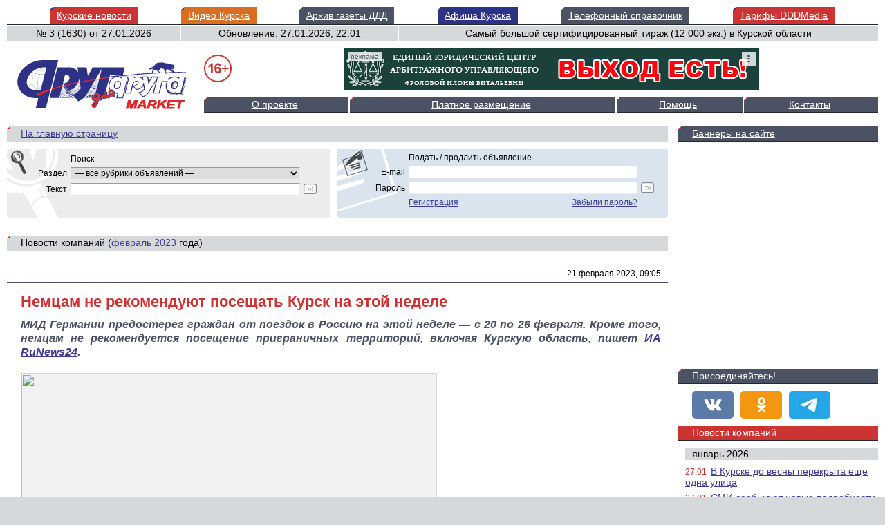

--- FILE ---
content_type: text/html; charset=windows-1251
request_url: https://dddmarket.ru/new/027189/
body_size: 92831
content:
<html lang="ru">
<head>
	<title>Немцам не рекомендуют посещать Курск на этой неделе</title>
	<meta http-equiv="content-type" content="text/html; charset=windows-1251">
	<meta name="keywords" content="немцам не рекомендуют посещать курск на этой неделе доска объявлений ддд">
	<meta name="description" content="МИД Германии предостерег граждан от поездок в Россию на этой неделе - с 20 по 26 февраля. Кроме того, немцам не рекомендуется посещение приграничных территорий, включая Курскую область, пишет ИА RuNews24 .">
	<meta name="referrer" content="unsafe-url">
	<meta name="viewport" content="width=device-width, initial-scale=1.0">
	<meta name="google-site-verification" content="G63PM4FIIVoUTwgDaz9U4UWhoI1-XCl5yuQAumqRSrk">
	<meta name="yandex-verification" content="cd6d9e349784aa4e">
	<meta property="og:type" content="article">
	<meta property="og:title" content="Немцам не рекомендуют посещать Курск на этой неделе">
	<meta property="og:description" content="МИД Германии предостерег граждан от поездок в Россию на этой неделе - с 20 по 26 февраля. Кроме того, немцам не рекомендуется посещение приграничных территорий, включая Курскую область, пишет ИА RuNews24 .">
	<meta property="og:url" content="https://dddmarket.ru/new/027189/">
	<meta property="og:image" content="https://dddmarket.ru/image/new/new.27189.1.jpg">
	<base href="//dddmarket.ru">
	<link href="https://dddmarket.ru/new/027189/" rel="canonical">
	<link href="/include/css/screen.css?sx56v0" rel="stylesheet" type="text/css">
	<link href="/include/highslide/highslide.css?ljmos7" rel="stylesheet" type="text/css">
	<link href="/favicon.ico?qmxx42" rel="icon" type="image/x-icon">
	<link href="/favicon.png?qlegiy" rel="icon" type="image/png">
	<script src="/include/js/lib.js?snzsw8" type="text/javascript"></script>
	<script src="/include/js/swf.js?k7khhw" type="text/javascript"></script>
	<script src="/include/js/share.js?ou40xj" type="text/javascript"></script>
	<script src="/include/highslide/highslide.js?okhsch" type="text/javascript"></script>
	<script>window.yaContextCb=window.yaContextCb||[]</script>
	<script src="https://yandex.ru/ads/system/context.js" async></script>
</head>

<body>
<div class="content">
<table class="content" border="0" cellspacing="0" cellpadding="0"><tr><td>

<!-- HEAD -->
<table class="head" width="100%" border="0" cellspacing="0" cellpadding="0">
<colgroup><col width="20%"><col width="25%"><col width="55%"></colgroup>
<tr><td class="line" colspan="3" valign="bottom"><table class="button" width="100%" border="0" cellspacing="0" cellpadding="0"><tr><td></td><th class="red"><a href="//dddkursk.ru/button/project/840565ef1991eab43fe04e510712ca93/" target="_top" onmouseover="this.href='//dddkursk.ru/lenta/'" onclick="this.href='//dddkursk.ru/button/project/840565ef1991eab43fe04e510712ca93/'">Курские новости</a></th><td></td><th class="orange"><a href="//dddkursk.ru/button/project/74b54d0681b2bd65558ec70b3e2c9938/" target="_top" onmouseover="this.href='//dddkursk.ru/video/'" onclick="this.href='//dddkursk.ru/button/project/74b54d0681b2bd65558ec70b3e2c9938/'">Видео Курска</a></th><td></td><th class="grey"><a href="//dddkursk.ru/button/project/5527ea4f3d066a593e6129e4a9d8807c/" target="_top" onmouseover="this.href='//dddkursk.ru/number/'" onclick="this.href='//dddkursk.ru/button/project/5527ea4f3d066a593e6129e4a9d8807c/'">Архив газеты ДДД</a></th><td></td><th class="blue"><a href="//dddkursk.ru/button/project/b5063879f7c2d78bf4e4af59053e2a34/" target="_top" onmouseover="this.href='//dddkursk.ru/afisha/'" onclick="this.href='//dddkursk.ru/button/project/b5063879f7c2d78bf4e4af59053e2a34/'">Афиша Курска</a></th><td></td><th class="grey"><a href="//dddkursk.ru/button/project/b0a52c54e97a7146091dd9ca46714884/" target="_top" onmouseover="this.href='//dddkursk.ru/phone/'" onclick="this.href='//dddkursk.ru/button/project/b0a52c54e97a7146091dd9ca46714884/'">Телефонный справочник</a></th><td></td><th class="red"><a href="//dddkursk.ru/button/project/cb0a3975258c4b4471082365f1f4b3d9/" target="_top" onmouseover="this.href='//media.dddkursk.ru'" onclick="this.href='//dddkursk.ru/button/project/cb0a3975258c4b4471082365f1f4b3d9/'">Тарифы DDDMedia</a></th><td></td></tr></table></td></tr>
<tr><td colspan="3"><img src="/image/1.gif" height="2"></td></tr>
<tr>
	<td class="text1">№ 3 (1630) от <nobr>27.01.2026</nobr></td>
	<td class="text1">Обновление: 27.01.2026, 22:01</td>
	<td class="text2">Самый большой сертифицированный тираж (12 000 экз.) в Курской области</td>
</tr>
</table>


<!-- LOGO -->
<table class="logo" width="100%" border="0" cellspacing="0" cellpadding="0">
<colgroup><col width="15%"><col width="85%"></colgroup>
<tr valign="top">
	<td rowspan="2" class="logo"><a href="/"><img src="/image/logo.gif" width="255" height="85" border="0" alt="Доска объявлений ДДД"></a></td>
	<td><img class="age" src="/image/16.white.png" width="40" height="40" border="0" alt="16+" title="Возрастная категория СМИ"><br><div class="bannertop"><div id="banner-1552" class="banner-ddd-media"><a href="//dddkursk.ru/banner/go/7fa60fcf4e94b6541f8b305f3bf49c77/18200747/" target="_blank" onmouseover="this.href='//dddkursk.ru/number/1625/consumer/008098/?erid=2Vfnxvt5hUM'" onclick="this.href='//dddkursk.ru/banner/go/7fa60fcf4e94b6541f8b305f3bf49c77/18200747/'"><img class="banner" src="//dddkursk.ru/image/banner/001552.gif?t9j2ok" width="600" height="60" border="0" alt="Банкротство Илона январь 2026" title="Банкротство Илона январь 2026"></a><a class="menu" href="#banner-1552" onclick="
					document.getElementById('banner-1552-text').style.display = (this.className == 'menu' ? 'block' : 'none');
				//	document.getElementById('banner-1552').style.minHeight = (this.className == 'menu' ? '60px' : 0);
					this.className = (this.className == 'menu' ? 'exit' : 'menu');
					return false;
				"></a>
				<div class="banner-name">реклама</div>
				<div class="banner-text" id="banner-1552-text"><b><a href="//media.dddkursk.ru" target="_blank">Рекламное объявление</a></b><br>Реклама. ООО &laquo;Юридический центр Илона&raquo;, ИНН 4632307450&nbsp;&nbsp;&bull;&nbsp; Токен ERID: 2Vfnxvt5hUM</div></div></div></td>
</tr>
<tr valign="bottom">
	<td class="menu">
		<table width="100%" border="0" cellspacing="0" cellpadding="0"><tr><td class="menu1" width="*"><a href="/about/">О проекте</a></td><td width="1"><img src="/image/1.gif" width="2"></td><td class="menu1" width="*"><a href="/about/price/">Платное размещение</a></td><td width="1"><img src="/image/1.gif" width="2"></td><td class="menu1" width="*"><a href="/about/help/">Помощь</a></td><td width="1"><img src="/image/1.gif" width="2"></td><td class="menu1" width="*"><a href="/about/contact/">Контакты</a></td></tr></table>	</td>
</tr>
</table>

<!-- BODY -->
<table class="body" width="100%" border="0" cellspacing="0" cellpadding="0">
<tr class="null">
	<td class="left"></td>
	<td class="right"></td>
</tr>
<tr valign="top">

	<!-- LEFT -->
	<td class="left">

		<!-- HEAD -->
		<h2><a href="/">На главную страницу</a></h2>

		<!-- SEARCH & CLIENT -->
		<table class="client" width="100%" border="0" cellspacing="0" cellpadding="0">
		<colgroup><col width="50%"><col width="1"><col width="1"><col width="50%"><col width="1"></colgroup>
		<tr valign="top">
			<th class="search1">

				<!-- SEARCH -->
				<form name="search" method="post" action="/search/" onsubmit="return form_check(this, 'txt')">
				<table width="100%" border="0" cellspacing="5" cellpadding="0">
				<colgroup><col width="1%"><col width="98%"><col width="1%"></colgroup>
				<tr>
					<td></td>
					<td>Поиск</td>
					<td></td>
				</tr>
				<tr>
					<td align="right">Раздел</td>
					<td>
					<select class="select" name="sec"><option value="note_all" selected>&mdash; все рубрики объявлений &mdash;</option><option value="kind_1" >Недвижимость</option><option value="rubric_1" >&nbsp;&nbsp;&nbsp;&nbsp;&nbsp;Продам</option><option value="rubric_7" >&nbsp;&nbsp;&nbsp;&nbsp;&nbsp;&nbsp;&nbsp;&nbsp;&nbsp;&nbsp;Комнаты</option><option value="rubric_8" >&nbsp;&nbsp;&nbsp;&nbsp;&nbsp;&nbsp;&nbsp;&nbsp;&nbsp;&nbsp;Квартиры</option><option value="rubric_9" >&nbsp;&nbsp;&nbsp;&nbsp;&nbsp;&nbsp;&nbsp;&nbsp;&nbsp;&nbsp;Дома</option><option value="rubric_10" >&nbsp;&nbsp;&nbsp;&nbsp;&nbsp;&nbsp;&nbsp;&nbsp;&nbsp;&nbsp;Земельные участки</option><option value="rubric_11" >&nbsp;&nbsp;&nbsp;&nbsp;&nbsp;&nbsp;&nbsp;&nbsp;&nbsp;&nbsp;Дачи</option><option value="rubric_30" >&nbsp;&nbsp;&nbsp;&nbsp;&nbsp;&nbsp;&nbsp;&nbsp;&nbsp;&nbsp;Гаражи</option><option value="rubric_12" >&nbsp;&nbsp;&nbsp;&nbsp;&nbsp;&nbsp;&nbsp;&nbsp;&nbsp;&nbsp;Коммерческая недвижимость</option><option value="rubric_312" >&nbsp;&nbsp;&nbsp;&nbsp;&nbsp;&nbsp;&nbsp;&nbsp;&nbsp;&nbsp;Другое</option><option value="rubric_2" >&nbsp;&nbsp;&nbsp;&nbsp;&nbsp;Куплю</option><option value="rubric_13" >&nbsp;&nbsp;&nbsp;&nbsp;&nbsp;&nbsp;&nbsp;&nbsp;&nbsp;&nbsp;Комнаты</option><option value="rubric_14" >&nbsp;&nbsp;&nbsp;&nbsp;&nbsp;&nbsp;&nbsp;&nbsp;&nbsp;&nbsp;Квартиры</option><option value="rubric_15" >&nbsp;&nbsp;&nbsp;&nbsp;&nbsp;&nbsp;&nbsp;&nbsp;&nbsp;&nbsp;Дома</option><option value="rubric_16" >&nbsp;&nbsp;&nbsp;&nbsp;&nbsp;&nbsp;&nbsp;&nbsp;&nbsp;&nbsp;Земельные участки</option><option value="rubric_17" >&nbsp;&nbsp;&nbsp;&nbsp;&nbsp;&nbsp;&nbsp;&nbsp;&nbsp;&nbsp;Дачи</option><option value="rubric_31" >&nbsp;&nbsp;&nbsp;&nbsp;&nbsp;&nbsp;&nbsp;&nbsp;&nbsp;&nbsp;Гаражи</option><option value="rubric_18" >&nbsp;&nbsp;&nbsp;&nbsp;&nbsp;&nbsp;&nbsp;&nbsp;&nbsp;&nbsp;Коммерческая недвижимость</option><option value="rubric_313" >&nbsp;&nbsp;&nbsp;&nbsp;&nbsp;&nbsp;&nbsp;&nbsp;&nbsp;&nbsp;Другое</option><option value="rubric_3" >&nbsp;&nbsp;&nbsp;&nbsp;&nbsp;Сдам</option><option value="rubric_19" >&nbsp;&nbsp;&nbsp;&nbsp;&nbsp;&nbsp;&nbsp;&nbsp;&nbsp;&nbsp;Комнаты</option><option value="rubric_20" >&nbsp;&nbsp;&nbsp;&nbsp;&nbsp;&nbsp;&nbsp;&nbsp;&nbsp;&nbsp;Квартиры</option><option value="rubric_33" >&nbsp;&nbsp;&nbsp;&nbsp;&nbsp;&nbsp;&nbsp;&nbsp;&nbsp;&nbsp;Дома</option><option value="rubric_32" >&nbsp;&nbsp;&nbsp;&nbsp;&nbsp;&nbsp;&nbsp;&nbsp;&nbsp;&nbsp;Гаражи</option><option value="rubric_21" >&nbsp;&nbsp;&nbsp;&nbsp;&nbsp;&nbsp;&nbsp;&nbsp;&nbsp;&nbsp;Коммерческая недвижимость</option><option value="rubric_314" >&nbsp;&nbsp;&nbsp;&nbsp;&nbsp;&nbsp;&nbsp;&nbsp;&nbsp;&nbsp;Другое</option><option value="rubric_4" >&nbsp;&nbsp;&nbsp;&nbsp;&nbsp;Сниму</option><option value="rubric_22" >&nbsp;&nbsp;&nbsp;&nbsp;&nbsp;&nbsp;&nbsp;&nbsp;&nbsp;&nbsp;Комнаты</option><option value="rubric_23" >&nbsp;&nbsp;&nbsp;&nbsp;&nbsp;&nbsp;&nbsp;&nbsp;&nbsp;&nbsp;Квартиры</option><option value="rubric_34" >&nbsp;&nbsp;&nbsp;&nbsp;&nbsp;&nbsp;&nbsp;&nbsp;&nbsp;&nbsp;Дома</option><option value="rubric_24" >&nbsp;&nbsp;&nbsp;&nbsp;&nbsp;&nbsp;&nbsp;&nbsp;&nbsp;&nbsp;Коммерческая недвижимость</option><option value="rubric_315" >&nbsp;&nbsp;&nbsp;&nbsp;&nbsp;&nbsp;&nbsp;&nbsp;&nbsp;&nbsp;Другое</option><option value="rubric_5" >&nbsp;&nbsp;&nbsp;&nbsp;&nbsp;Обмен</option><option value="rubric_25" >&nbsp;&nbsp;&nbsp;&nbsp;&nbsp;&nbsp;&nbsp;&nbsp;&nbsp;&nbsp;Съезд</option><option value="rubric_26" >&nbsp;&nbsp;&nbsp;&nbsp;&nbsp;&nbsp;&nbsp;&nbsp;&nbsp;&nbsp;Разъезд</option><option value="rubric_27" >&nbsp;&nbsp;&nbsp;&nbsp;&nbsp;&nbsp;&nbsp;&nbsp;&nbsp;&nbsp;Другое</option><option value="rubric_6" >&nbsp;&nbsp;&nbsp;&nbsp;&nbsp;Услуги</option><option value="rubric_28" >&nbsp;&nbsp;&nbsp;&nbsp;&nbsp;&nbsp;&nbsp;&nbsp;&nbsp;&nbsp;Агентства недвижимости</option><option value="rubric_29" >&nbsp;&nbsp;&nbsp;&nbsp;&nbsp;&nbsp;&nbsp;&nbsp;&nbsp;&nbsp;Гостиничные услуги</option><option value="rubric_316" >&nbsp;&nbsp;&nbsp;&nbsp;&nbsp;&nbsp;&nbsp;&nbsp;&nbsp;&nbsp;Другое</option><option value="kind_2" >Автомобили</option><option value="rubric_35" >&nbsp;&nbsp;&nbsp;&nbsp;&nbsp;Продам</option><option value="rubric_39" >&nbsp;&nbsp;&nbsp;&nbsp;&nbsp;&nbsp;&nbsp;&nbsp;&nbsp;&nbsp;Легковые автомобили</option><option value="rubric_41" >&nbsp;&nbsp;&nbsp;&nbsp;&nbsp;&nbsp;&nbsp;&nbsp;&nbsp;&nbsp;Автобусы и микроавтобусы</option><option value="rubric_42" >&nbsp;&nbsp;&nbsp;&nbsp;&nbsp;&nbsp;&nbsp;&nbsp;&nbsp;&nbsp;Грузовые автомобили</option><option value="rubric_44" >&nbsp;&nbsp;&nbsp;&nbsp;&nbsp;&nbsp;&nbsp;&nbsp;&nbsp;&nbsp;Спец- и сельхозтехника</option><option value="rubric_45" >&nbsp;&nbsp;&nbsp;&nbsp;&nbsp;&nbsp;&nbsp;&nbsp;&nbsp;&nbsp;Мотоциклы и мопеды</option><option value="rubric_37" >&nbsp;&nbsp;&nbsp;&nbsp;&nbsp;&nbsp;&nbsp;&nbsp;&nbsp;&nbsp;Снегоходы и квадроциклы</option><option value="rubric_43" >&nbsp;&nbsp;&nbsp;&nbsp;&nbsp;&nbsp;&nbsp;&nbsp;&nbsp;&nbsp;Прицепы</option><option value="rubric_40" >&nbsp;&nbsp;&nbsp;&nbsp;&nbsp;&nbsp;&nbsp;&nbsp;&nbsp;&nbsp;Автозапчасти</option><option value="rubric_309" >&nbsp;&nbsp;&nbsp;&nbsp;&nbsp;&nbsp;&nbsp;&nbsp;&nbsp;&nbsp;Другое</option><option value="rubric_36" >&nbsp;&nbsp;&nbsp;&nbsp;&nbsp;Куплю</option><option value="rubric_46" >&nbsp;&nbsp;&nbsp;&nbsp;&nbsp;&nbsp;&nbsp;&nbsp;&nbsp;&nbsp;Легковые автомобили</option><option value="rubric_47" >&nbsp;&nbsp;&nbsp;&nbsp;&nbsp;&nbsp;&nbsp;&nbsp;&nbsp;&nbsp;Автобусы и микроавтобусы</option><option value="rubric_48" >&nbsp;&nbsp;&nbsp;&nbsp;&nbsp;&nbsp;&nbsp;&nbsp;&nbsp;&nbsp;Грузовые автомобили</option><option value="rubric_49" >&nbsp;&nbsp;&nbsp;&nbsp;&nbsp;&nbsp;&nbsp;&nbsp;&nbsp;&nbsp;Спец- и сельхозтехника</option><option value="rubric_50" >&nbsp;&nbsp;&nbsp;&nbsp;&nbsp;&nbsp;&nbsp;&nbsp;&nbsp;&nbsp;Мотоциклы и мопеды</option><option value="rubric_51" >&nbsp;&nbsp;&nbsp;&nbsp;&nbsp;&nbsp;&nbsp;&nbsp;&nbsp;&nbsp;Снегоходы и квадроциклы</option><option value="rubric_52" >&nbsp;&nbsp;&nbsp;&nbsp;&nbsp;&nbsp;&nbsp;&nbsp;&nbsp;&nbsp;Прицепы</option><option value="rubric_53" >&nbsp;&nbsp;&nbsp;&nbsp;&nbsp;&nbsp;&nbsp;&nbsp;&nbsp;&nbsp;Автозапчасти</option><option value="rubric_310" >&nbsp;&nbsp;&nbsp;&nbsp;&nbsp;&nbsp;&nbsp;&nbsp;&nbsp;&nbsp;Другое</option><option value="rubric_38" >&nbsp;&nbsp;&nbsp;&nbsp;&nbsp;Услуги</option><option value="rubric_55" >&nbsp;&nbsp;&nbsp;&nbsp;&nbsp;&nbsp;&nbsp;&nbsp;&nbsp;&nbsp;Автошколы и курсы</option><option value="rubric_54" >&nbsp;&nbsp;&nbsp;&nbsp;&nbsp;&nbsp;&nbsp;&nbsp;&nbsp;&nbsp;Экспертиза и оценка</option><option value="rubric_57" >&nbsp;&nbsp;&nbsp;&nbsp;&nbsp;&nbsp;&nbsp;&nbsp;&nbsp;&nbsp;Эвакуация и техпомощь</option><option value="rubric_56" >&nbsp;&nbsp;&nbsp;&nbsp;&nbsp;&nbsp;&nbsp;&nbsp;&nbsp;&nbsp;Ремонт и сервис</option><option value="rubric_147" >&nbsp;&nbsp;&nbsp;&nbsp;&nbsp;&nbsp;&nbsp;&nbsp;&nbsp;&nbsp;Прокат автомобилей</option><option value="rubric_311" >&nbsp;&nbsp;&nbsp;&nbsp;&nbsp;&nbsp;&nbsp;&nbsp;&nbsp;&nbsp;Другое</option><option value="rubric_459" >&nbsp;&nbsp;&nbsp;&nbsp;&nbsp;Обмен</option><option value="rubric_460" >&nbsp;&nbsp;&nbsp;&nbsp;&nbsp;&nbsp;&nbsp;&nbsp;&nbsp;&nbsp;Легковые автомобили</option><option value="rubric_461" >&nbsp;&nbsp;&nbsp;&nbsp;&nbsp;&nbsp;&nbsp;&nbsp;&nbsp;&nbsp;Другое</option><option value="kind_4" >Строительство</option><option value="rubric_58" >&nbsp;&nbsp;&nbsp;&nbsp;&nbsp;Продам</option><option value="rubric_61" >&nbsp;&nbsp;&nbsp;&nbsp;&nbsp;&nbsp;&nbsp;&nbsp;&nbsp;&nbsp;Строительные материалы</option><option value="rubric_62" >&nbsp;&nbsp;&nbsp;&nbsp;&nbsp;&nbsp;&nbsp;&nbsp;&nbsp;&nbsp;Отделочные материалы</option><option value="rubric_63" >&nbsp;&nbsp;&nbsp;&nbsp;&nbsp;&nbsp;&nbsp;&nbsp;&nbsp;&nbsp;Окна и двери</option><option value="rubric_64" >&nbsp;&nbsp;&nbsp;&nbsp;&nbsp;&nbsp;&nbsp;&nbsp;&nbsp;&nbsp;Металлопрокат</option><option value="rubric_65" >&nbsp;&nbsp;&nbsp;&nbsp;&nbsp;&nbsp;&nbsp;&nbsp;&nbsp;&nbsp;Климатические системы</option><option value="rubric_66" >&nbsp;&nbsp;&nbsp;&nbsp;&nbsp;&nbsp;&nbsp;&nbsp;&nbsp;&nbsp;Отопительные системы</option><option value="rubric_67" >&nbsp;&nbsp;&nbsp;&nbsp;&nbsp;&nbsp;&nbsp;&nbsp;&nbsp;&nbsp;Газоснабжение</option><option value="rubric_68" >&nbsp;&nbsp;&nbsp;&nbsp;&nbsp;&nbsp;&nbsp;&nbsp;&nbsp;&nbsp;Водоснабжение</option><option value="rubric_69" >&nbsp;&nbsp;&nbsp;&nbsp;&nbsp;&nbsp;&nbsp;&nbsp;&nbsp;&nbsp;Сантехника и аксессуары</option><option value="rubric_70" >&nbsp;&nbsp;&nbsp;&nbsp;&nbsp;&nbsp;&nbsp;&nbsp;&nbsp;&nbsp;Электротехника</option><option value="rubric_71" >&nbsp;&nbsp;&nbsp;&nbsp;&nbsp;&nbsp;&nbsp;&nbsp;&nbsp;&nbsp;Оборудование и инструменты</option><option value="rubric_306" >&nbsp;&nbsp;&nbsp;&nbsp;&nbsp;&nbsp;&nbsp;&nbsp;&nbsp;&nbsp;Другое</option><option value="rubric_59" >&nbsp;&nbsp;&nbsp;&nbsp;&nbsp;Куплю</option><option value="rubric_72" >&nbsp;&nbsp;&nbsp;&nbsp;&nbsp;&nbsp;&nbsp;&nbsp;&nbsp;&nbsp;Строительные материалы</option><option value="rubric_73" >&nbsp;&nbsp;&nbsp;&nbsp;&nbsp;&nbsp;&nbsp;&nbsp;&nbsp;&nbsp;Отделочные материалы</option><option value="rubric_74" >&nbsp;&nbsp;&nbsp;&nbsp;&nbsp;&nbsp;&nbsp;&nbsp;&nbsp;&nbsp;Окна и двери</option><option value="rubric_75" >&nbsp;&nbsp;&nbsp;&nbsp;&nbsp;&nbsp;&nbsp;&nbsp;&nbsp;&nbsp;Металлопрокат</option><option value="rubric_76" >&nbsp;&nbsp;&nbsp;&nbsp;&nbsp;&nbsp;&nbsp;&nbsp;&nbsp;&nbsp;Климатические системы</option><option value="rubric_77" >&nbsp;&nbsp;&nbsp;&nbsp;&nbsp;&nbsp;&nbsp;&nbsp;&nbsp;&nbsp;Отопительные системы</option><option value="rubric_78" >&nbsp;&nbsp;&nbsp;&nbsp;&nbsp;&nbsp;&nbsp;&nbsp;&nbsp;&nbsp;Газоснабжение</option><option value="rubric_79" >&nbsp;&nbsp;&nbsp;&nbsp;&nbsp;&nbsp;&nbsp;&nbsp;&nbsp;&nbsp;Водоснабжение</option><option value="rubric_80" >&nbsp;&nbsp;&nbsp;&nbsp;&nbsp;&nbsp;&nbsp;&nbsp;&nbsp;&nbsp;Сантехника и аксессуары</option><option value="rubric_81" >&nbsp;&nbsp;&nbsp;&nbsp;&nbsp;&nbsp;&nbsp;&nbsp;&nbsp;&nbsp;Электротехника</option><option value="rubric_82" >&nbsp;&nbsp;&nbsp;&nbsp;&nbsp;&nbsp;&nbsp;&nbsp;&nbsp;&nbsp;Оборудование и инструменты</option><option value="rubric_307" >&nbsp;&nbsp;&nbsp;&nbsp;&nbsp;&nbsp;&nbsp;&nbsp;&nbsp;&nbsp;Другое</option><option value="rubric_60" >&nbsp;&nbsp;&nbsp;&nbsp;&nbsp;Услуги</option><option value="rubric_83" >&nbsp;&nbsp;&nbsp;&nbsp;&nbsp;&nbsp;&nbsp;&nbsp;&nbsp;&nbsp;Дизайн и архитектура</option><option value="rubric_84" >&nbsp;&nbsp;&nbsp;&nbsp;&nbsp;&nbsp;&nbsp;&nbsp;&nbsp;&nbsp;Строительные работы</option><option value="rubric_85" >&nbsp;&nbsp;&nbsp;&nbsp;&nbsp;&nbsp;&nbsp;&nbsp;&nbsp;&nbsp;Ремонт и отделка</option><option value="rubric_444" >&nbsp;&nbsp;&nbsp;&nbsp;&nbsp;&nbsp;&nbsp;&nbsp;&nbsp;&nbsp;Балконы и лоджии</option><option value="rubric_446" >&nbsp;&nbsp;&nbsp;&nbsp;&nbsp;&nbsp;&nbsp;&nbsp;&nbsp;&nbsp;Окна и жалюзи</option><option value="rubric_447" >&nbsp;&nbsp;&nbsp;&nbsp;&nbsp;&nbsp;&nbsp;&nbsp;&nbsp;&nbsp;Двери и замки</option><option value="rubric_445" >&nbsp;&nbsp;&nbsp;&nbsp;&nbsp;&nbsp;&nbsp;&nbsp;&nbsp;&nbsp;Водопровод и сантехника</option><option value="rubric_448" >&nbsp;&nbsp;&nbsp;&nbsp;&nbsp;&nbsp;&nbsp;&nbsp;&nbsp;&nbsp;Климатические системы</option><option value="rubric_449" >&nbsp;&nbsp;&nbsp;&nbsp;&nbsp;&nbsp;&nbsp;&nbsp;&nbsp;&nbsp;Отопительные системы</option><option value="rubric_450" >&nbsp;&nbsp;&nbsp;&nbsp;&nbsp;&nbsp;&nbsp;&nbsp;&nbsp;&nbsp;Газоснабжение</option><option value="rubric_451" >&nbsp;&nbsp;&nbsp;&nbsp;&nbsp;&nbsp;&nbsp;&nbsp;&nbsp;&nbsp;Электротехника</option><option value="rubric_86" >&nbsp;&nbsp;&nbsp;&nbsp;&nbsp;&nbsp;&nbsp;&nbsp;&nbsp;&nbsp;Обустройство территорий</option><option value="rubric_87" >&nbsp;&nbsp;&nbsp;&nbsp;&nbsp;&nbsp;&nbsp;&nbsp;&nbsp;&nbsp;Уборка</option><option value="rubric_308" >&nbsp;&nbsp;&nbsp;&nbsp;&nbsp;&nbsp;&nbsp;&nbsp;&nbsp;&nbsp;Другое</option><option value="kind_3" >Работа</option><option value="rubric_88" >&nbsp;&nbsp;&nbsp;&nbsp;&nbsp;Требуются</option><option value="rubric_91" >&nbsp;&nbsp;&nbsp;&nbsp;&nbsp;&nbsp;&nbsp;&nbsp;&nbsp;&nbsp;Руководители</option><option value="rubric_92" >&nbsp;&nbsp;&nbsp;&nbsp;&nbsp;&nbsp;&nbsp;&nbsp;&nbsp;&nbsp;Бухгалтерия и финансы</option><option value="rubric_93" >&nbsp;&nbsp;&nbsp;&nbsp;&nbsp;&nbsp;&nbsp;&nbsp;&nbsp;&nbsp;Юриспруденция</option><option value="rubric_94" >&nbsp;&nbsp;&nbsp;&nbsp;&nbsp;&nbsp;&nbsp;&nbsp;&nbsp;&nbsp;Промышленность</option><option value="rubric_95" >&nbsp;&nbsp;&nbsp;&nbsp;&nbsp;&nbsp;&nbsp;&nbsp;&nbsp;&nbsp;Строительство</option><option value="rubric_96" >&nbsp;&nbsp;&nbsp;&nbsp;&nbsp;&nbsp;&nbsp;&nbsp;&nbsp;&nbsp;Недвижимость</option><option value="rubric_97" >&nbsp;&nbsp;&nbsp;&nbsp;&nbsp;&nbsp;&nbsp;&nbsp;&nbsp;&nbsp;Транспорт и сервис</option><option value="rubric_98" >&nbsp;&nbsp;&nbsp;&nbsp;&nbsp;&nbsp;&nbsp;&nbsp;&nbsp;&nbsp;Маркетинг и реклама</option><option value="rubric_99" >&nbsp;&nbsp;&nbsp;&nbsp;&nbsp;&nbsp;&nbsp;&nbsp;&nbsp;&nbsp;Закупки и снабжение</option><option value="rubric_100" >&nbsp;&nbsp;&nbsp;&nbsp;&nbsp;&nbsp;&nbsp;&nbsp;&nbsp;&nbsp;Управление персоналом</option><option value="rubric_101" >&nbsp;&nbsp;&nbsp;&nbsp;&nbsp;&nbsp;&nbsp;&nbsp;&nbsp;&nbsp;Охрана и безопасность</option><option value="rubric_102" >&nbsp;&nbsp;&nbsp;&nbsp;&nbsp;&nbsp;&nbsp;&nbsp;&nbsp;&nbsp;Страхование</option><option value="rubric_103" >&nbsp;&nbsp;&nbsp;&nbsp;&nbsp;&nbsp;&nbsp;&nbsp;&nbsp;&nbsp;Информационные технологии</option><option value="rubric_104" >&nbsp;&nbsp;&nbsp;&nbsp;&nbsp;&nbsp;&nbsp;&nbsp;&nbsp;&nbsp;СМИ и дизайн</option><option value="rubric_105" >&nbsp;&nbsp;&nbsp;&nbsp;&nbsp;&nbsp;&nbsp;&nbsp;&nbsp;&nbsp;Образование и воспитание</option><option value="rubric_106" >&nbsp;&nbsp;&nbsp;&nbsp;&nbsp;&nbsp;&nbsp;&nbsp;&nbsp;&nbsp;Красота и спорт</option><option value="rubric_107" >&nbsp;&nbsp;&nbsp;&nbsp;&nbsp;&nbsp;&nbsp;&nbsp;&nbsp;&nbsp;Отдых и развлечения</option><option value="rubric_108" >&nbsp;&nbsp;&nbsp;&nbsp;&nbsp;&nbsp;&nbsp;&nbsp;&nbsp;&nbsp;Сфера обслуживания</option><option value="rubric_109" >&nbsp;&nbsp;&nbsp;&nbsp;&nbsp;&nbsp;&nbsp;&nbsp;&nbsp;&nbsp;Предприятия питания</option><option value="rubric_110" >&nbsp;&nbsp;&nbsp;&nbsp;&nbsp;&nbsp;&nbsp;&nbsp;&nbsp;&nbsp;Туризм</option><option value="rubric_111" >&nbsp;&nbsp;&nbsp;&nbsp;&nbsp;&nbsp;&nbsp;&nbsp;&nbsp;&nbsp;Медицина и фармацевтика</option><option value="rubric_112" >&nbsp;&nbsp;&nbsp;&nbsp;&nbsp;&nbsp;&nbsp;&nbsp;&nbsp;&nbsp;Розничная торговля</option><option value="rubric_113" >&nbsp;&nbsp;&nbsp;&nbsp;&nbsp;&nbsp;&nbsp;&nbsp;&nbsp;&nbsp;Оптовая торговля</option><option value="rubric_114" >&nbsp;&nbsp;&nbsp;&nbsp;&nbsp;&nbsp;&nbsp;&nbsp;&nbsp;&nbsp;Работа за рубежом</option><option value="rubric_115" >&nbsp;&nbsp;&nbsp;&nbsp;&nbsp;&nbsp;&nbsp;&nbsp;&nbsp;&nbsp;Другие виды деятельности</option><option value="rubric_116" >&nbsp;&nbsp;&nbsp;&nbsp;&nbsp;&nbsp;&nbsp;&nbsp;&nbsp;&nbsp;Без определенных навыков</option><option value="rubric_89" >&nbsp;&nbsp;&nbsp;&nbsp;&nbsp;Ищу работу</option><option value="rubric_117" >&nbsp;&nbsp;&nbsp;&nbsp;&nbsp;&nbsp;&nbsp;&nbsp;&nbsp;&nbsp;Руководители</option><option value="rubric_118" >&nbsp;&nbsp;&nbsp;&nbsp;&nbsp;&nbsp;&nbsp;&nbsp;&nbsp;&nbsp;Бухгалтерия и финансы</option><option value="rubric_119" >&nbsp;&nbsp;&nbsp;&nbsp;&nbsp;&nbsp;&nbsp;&nbsp;&nbsp;&nbsp;Юриспруденция</option><option value="rubric_120" >&nbsp;&nbsp;&nbsp;&nbsp;&nbsp;&nbsp;&nbsp;&nbsp;&nbsp;&nbsp;Промышленность</option><option value="rubric_121" >&nbsp;&nbsp;&nbsp;&nbsp;&nbsp;&nbsp;&nbsp;&nbsp;&nbsp;&nbsp;Строительство</option><option value="rubric_122" >&nbsp;&nbsp;&nbsp;&nbsp;&nbsp;&nbsp;&nbsp;&nbsp;&nbsp;&nbsp;Недвижимость</option><option value="rubric_123" >&nbsp;&nbsp;&nbsp;&nbsp;&nbsp;&nbsp;&nbsp;&nbsp;&nbsp;&nbsp;Транспорт и сервис</option><option value="rubric_124" >&nbsp;&nbsp;&nbsp;&nbsp;&nbsp;&nbsp;&nbsp;&nbsp;&nbsp;&nbsp;Маркетинг и реклама</option><option value="rubric_125" >&nbsp;&nbsp;&nbsp;&nbsp;&nbsp;&nbsp;&nbsp;&nbsp;&nbsp;&nbsp;Закупки и снабжение</option><option value="rubric_126" >&nbsp;&nbsp;&nbsp;&nbsp;&nbsp;&nbsp;&nbsp;&nbsp;&nbsp;&nbsp;Управление персоналом</option><option value="rubric_127" >&nbsp;&nbsp;&nbsp;&nbsp;&nbsp;&nbsp;&nbsp;&nbsp;&nbsp;&nbsp;Охрана и безопасность</option><option value="rubric_128" >&nbsp;&nbsp;&nbsp;&nbsp;&nbsp;&nbsp;&nbsp;&nbsp;&nbsp;&nbsp;Страхование</option><option value="rubric_129" >&nbsp;&nbsp;&nbsp;&nbsp;&nbsp;&nbsp;&nbsp;&nbsp;&nbsp;&nbsp;Информационные технологии</option><option value="rubric_130" >&nbsp;&nbsp;&nbsp;&nbsp;&nbsp;&nbsp;&nbsp;&nbsp;&nbsp;&nbsp;СМИ и дизайн</option><option value="rubric_131" >&nbsp;&nbsp;&nbsp;&nbsp;&nbsp;&nbsp;&nbsp;&nbsp;&nbsp;&nbsp;Образование и воспитание</option><option value="rubric_132" >&nbsp;&nbsp;&nbsp;&nbsp;&nbsp;&nbsp;&nbsp;&nbsp;&nbsp;&nbsp;Красота и спорт</option><option value="rubric_133" >&nbsp;&nbsp;&nbsp;&nbsp;&nbsp;&nbsp;&nbsp;&nbsp;&nbsp;&nbsp;Отдых и развлечения</option><option value="rubric_134" >&nbsp;&nbsp;&nbsp;&nbsp;&nbsp;&nbsp;&nbsp;&nbsp;&nbsp;&nbsp;Сфера обслуживания</option><option value="rubric_135" >&nbsp;&nbsp;&nbsp;&nbsp;&nbsp;&nbsp;&nbsp;&nbsp;&nbsp;&nbsp;Предприятия питания</option><option value="rubric_136" >&nbsp;&nbsp;&nbsp;&nbsp;&nbsp;&nbsp;&nbsp;&nbsp;&nbsp;&nbsp;Туризм</option><option value="rubric_137" >&nbsp;&nbsp;&nbsp;&nbsp;&nbsp;&nbsp;&nbsp;&nbsp;&nbsp;&nbsp;Медицина и фармацевтика</option><option value="rubric_138" >&nbsp;&nbsp;&nbsp;&nbsp;&nbsp;&nbsp;&nbsp;&nbsp;&nbsp;&nbsp;Розничная торговля</option><option value="rubric_139" >&nbsp;&nbsp;&nbsp;&nbsp;&nbsp;&nbsp;&nbsp;&nbsp;&nbsp;&nbsp;Оптовая торговля</option><option value="rubric_140" >&nbsp;&nbsp;&nbsp;&nbsp;&nbsp;&nbsp;&nbsp;&nbsp;&nbsp;&nbsp;Работа за рубежом</option><option value="rubric_141" >&nbsp;&nbsp;&nbsp;&nbsp;&nbsp;&nbsp;&nbsp;&nbsp;&nbsp;&nbsp;Другие виды деятельности</option><option value="rubric_142" >&nbsp;&nbsp;&nbsp;&nbsp;&nbsp;&nbsp;&nbsp;&nbsp;&nbsp;&nbsp;Без определенных навыков</option><option value="rubric_90" >&nbsp;&nbsp;&nbsp;&nbsp;&nbsp;Услуги</option><option value="rubric_143" >&nbsp;&nbsp;&nbsp;&nbsp;&nbsp;&nbsp;&nbsp;&nbsp;&nbsp;&nbsp;Подбор персонала</option><option value="rubric_145" >&nbsp;&nbsp;&nbsp;&nbsp;&nbsp;&nbsp;&nbsp;&nbsp;&nbsp;&nbsp;Тренинги и семинары</option><option value="rubric_305" >&nbsp;&nbsp;&nbsp;&nbsp;&nbsp;&nbsp;&nbsp;&nbsp;&nbsp;&nbsp;Другое</option><option value="kind_16" >Услуги</option><option value="rubric_169" >&nbsp;&nbsp;&nbsp;&nbsp;&nbsp;Бизнес</option><option value="rubric_170" >&nbsp;&nbsp;&nbsp;&nbsp;&nbsp;&nbsp;&nbsp;&nbsp;&nbsp;&nbsp;Адвокаты и нотариусы</option><option value="rubric_171" >&nbsp;&nbsp;&nbsp;&nbsp;&nbsp;&nbsp;&nbsp;&nbsp;&nbsp;&nbsp;Охрана и безопасность</option><option value="rubric_172" >&nbsp;&nbsp;&nbsp;&nbsp;&nbsp;&nbsp;&nbsp;&nbsp;&nbsp;&nbsp;Финансы и банк</option><option value="rubric_173" >&nbsp;&nbsp;&nbsp;&nbsp;&nbsp;&nbsp;&nbsp;&nbsp;&nbsp;&nbsp;Бухгалтерия и аудит</option><option value="rubric_174" >&nbsp;&nbsp;&nbsp;&nbsp;&nbsp;&nbsp;&nbsp;&nbsp;&nbsp;&nbsp;Реклама и полиграфия</option><option value="rubric_175" >&nbsp;&nbsp;&nbsp;&nbsp;&nbsp;&nbsp;&nbsp;&nbsp;&nbsp;&nbsp;Интернет-услуги</option><option value="rubric_176" >&nbsp;&nbsp;&nbsp;&nbsp;&nbsp;&nbsp;&nbsp;&nbsp;&nbsp;&nbsp;Переводчики</option><option value="rubric_301" >&nbsp;&nbsp;&nbsp;&nbsp;&nbsp;&nbsp;&nbsp;&nbsp;&nbsp;&nbsp;Другое</option><option value="rubric_155" >&nbsp;&nbsp;&nbsp;&nbsp;&nbsp;Обучение</option><option value="rubric_160" >&nbsp;&nbsp;&nbsp;&nbsp;&nbsp;&nbsp;&nbsp;&nbsp;&nbsp;&nbsp;Высшее образование</option><option value="rubric_161" >&nbsp;&nbsp;&nbsp;&nbsp;&nbsp;&nbsp;&nbsp;&nbsp;&nbsp;&nbsp;Среднее образование</option><option value="rubric_144" >&nbsp;&nbsp;&nbsp;&nbsp;&nbsp;&nbsp;&nbsp;&nbsp;&nbsp;&nbsp;Профессиональное образование</option><option value="rubric_159" >&nbsp;&nbsp;&nbsp;&nbsp;&nbsp;&nbsp;&nbsp;&nbsp;&nbsp;&nbsp;Тренинги и семинары</option><option value="rubric_162" >&nbsp;&nbsp;&nbsp;&nbsp;&nbsp;&nbsp;&nbsp;&nbsp;&nbsp;&nbsp;Репетиторство</option><option value="rubric_146" >&nbsp;&nbsp;&nbsp;&nbsp;&nbsp;&nbsp;&nbsp;&nbsp;&nbsp;&nbsp;Языковые курсы</option><option value="rubric_458" >&nbsp;&nbsp;&nbsp;&nbsp;&nbsp;&nbsp;&nbsp;&nbsp;&nbsp;&nbsp;Подготовка к школе</option><option value="rubric_302" >&nbsp;&nbsp;&nbsp;&nbsp;&nbsp;&nbsp;&nbsp;&nbsp;&nbsp;&nbsp;Другое</option><option value="rubric_156" >&nbsp;&nbsp;&nbsp;&nbsp;&nbsp;Транспорт</option><option value="rubric_157" >&nbsp;&nbsp;&nbsp;&nbsp;&nbsp;&nbsp;&nbsp;&nbsp;&nbsp;&nbsp;Грузовые перевозки</option><option value="rubric_158" >&nbsp;&nbsp;&nbsp;&nbsp;&nbsp;&nbsp;&nbsp;&nbsp;&nbsp;&nbsp;Пассажирские перевозки</option><option value="rubric_167" >&nbsp;&nbsp;&nbsp;&nbsp;&nbsp;&nbsp;&nbsp;&nbsp;&nbsp;&nbsp;Переезды и грузчики</option><option value="rubric_163" >&nbsp;&nbsp;&nbsp;&nbsp;&nbsp;&nbsp;&nbsp;&nbsp;&nbsp;&nbsp;Аренда спецтехники</option><option value="rubric_303" >&nbsp;&nbsp;&nbsp;&nbsp;&nbsp;&nbsp;&nbsp;&nbsp;&nbsp;&nbsp;Другое</option><option value="rubric_164" >&nbsp;&nbsp;&nbsp;&nbsp;&nbsp;Отдых и развлечения</option><option value="rubric_166" >&nbsp;&nbsp;&nbsp;&nbsp;&nbsp;&nbsp;&nbsp;&nbsp;&nbsp;&nbsp;Организация мероприятий</option><option value="rubric_168" >&nbsp;&nbsp;&nbsp;&nbsp;&nbsp;&nbsp;&nbsp;&nbsp;&nbsp;&nbsp;Видео-, фото-, аудиоуслуги</option><option value="rubric_165" >&nbsp;&nbsp;&nbsp;&nbsp;&nbsp;&nbsp;&nbsp;&nbsp;&nbsp;&nbsp;Туризм</option><option value="rubric_304" >&nbsp;&nbsp;&nbsp;&nbsp;&nbsp;&nbsp;&nbsp;&nbsp;&nbsp;&nbsp;Другое</option><option value="rubric_177" >&nbsp;&nbsp;&nbsp;&nbsp;&nbsp;Разное</option><option value="rubric_178" >&nbsp;&nbsp;&nbsp;&nbsp;&nbsp;&nbsp;&nbsp;&nbsp;&nbsp;&nbsp;Питание и доставка</option><option value="rubric_179" >&nbsp;&nbsp;&nbsp;&nbsp;&nbsp;&nbsp;&nbsp;&nbsp;&nbsp;&nbsp;Астрология, магия, гадания</option><option value="rubric_180" >&nbsp;&nbsp;&nbsp;&nbsp;&nbsp;&nbsp;&nbsp;&nbsp;&nbsp;&nbsp;Ритуальные услуги</option><option value="rubric_181" >&nbsp;&nbsp;&nbsp;&nbsp;&nbsp;&nbsp;&nbsp;&nbsp;&nbsp;&nbsp;Услуги для взрослых</option><option value="rubric_182" >&nbsp;&nbsp;&nbsp;&nbsp;&nbsp;&nbsp;&nbsp;&nbsp;&nbsp;&nbsp;Другое</option><option value="rubric_183" >&nbsp;&nbsp;&nbsp;&nbsp;&nbsp;Спрос</option><option value="rubric_184" >&nbsp;&nbsp;&nbsp;&nbsp;&nbsp;&nbsp;&nbsp;&nbsp;&nbsp;&nbsp;Бизнес</option><option value="rubric_185" >&nbsp;&nbsp;&nbsp;&nbsp;&nbsp;&nbsp;&nbsp;&nbsp;&nbsp;&nbsp;Обучение</option><option value="rubric_186" >&nbsp;&nbsp;&nbsp;&nbsp;&nbsp;&nbsp;&nbsp;&nbsp;&nbsp;&nbsp;Транспорт</option><option value="rubric_187" >&nbsp;&nbsp;&nbsp;&nbsp;&nbsp;&nbsp;&nbsp;&nbsp;&nbsp;&nbsp;Отдых и развлечения</option><option value="rubric_188" >&nbsp;&nbsp;&nbsp;&nbsp;&nbsp;&nbsp;&nbsp;&nbsp;&nbsp;&nbsp;Другое</option><option value="kind_7" >Знакомства</option><option value="rubric_148" >&nbsp;&nbsp;&nbsp;&nbsp;&nbsp;Хочу познакомиться</option><option value="rubric_150" >&nbsp;&nbsp;&nbsp;&nbsp;&nbsp;&nbsp;&nbsp;&nbsp;&nbsp;&nbsp;Женщины</option><option value="rubric_151" >&nbsp;&nbsp;&nbsp;&nbsp;&nbsp;&nbsp;&nbsp;&nbsp;&nbsp;&nbsp;Мужчины</option><option value="rubric_152" >&nbsp;&nbsp;&nbsp;&nbsp;&nbsp;&nbsp;&nbsp;&nbsp;&nbsp;&nbsp;Другое</option><option value="rubric_149" >&nbsp;&nbsp;&nbsp;&nbsp;&nbsp;Услуги</option><option value="rubric_153" >&nbsp;&nbsp;&nbsp;&nbsp;&nbsp;&nbsp;&nbsp;&nbsp;&nbsp;&nbsp;Брачные агенства</option><option value="rubric_154" >&nbsp;&nbsp;&nbsp;&nbsp;&nbsp;&nbsp;&nbsp;&nbsp;&nbsp;&nbsp;Тренинги и семинары</option><option value="rubric_300" >&nbsp;&nbsp;&nbsp;&nbsp;&nbsp;&nbsp;&nbsp;&nbsp;&nbsp;&nbsp;Другое</option><option value="kind_15" >Мебель</option><option value="rubric_189" >&nbsp;&nbsp;&nbsp;&nbsp;&nbsp;Продам</option><option value="rubric_196" >&nbsp;&nbsp;&nbsp;&nbsp;&nbsp;&nbsp;&nbsp;&nbsp;&nbsp;&nbsp;Мебель для дома</option><option value="rubric_197" >&nbsp;&nbsp;&nbsp;&nbsp;&nbsp;&nbsp;&nbsp;&nbsp;&nbsp;&nbsp;Мебель для офиса</option><option value="rubric_326" >&nbsp;&nbsp;&nbsp;&nbsp;&nbsp;&nbsp;&nbsp;&nbsp;&nbsp;&nbsp;Детская мебель</option><option value="rubric_199" >&nbsp;&nbsp;&nbsp;&nbsp;&nbsp;&nbsp;&nbsp;&nbsp;&nbsp;&nbsp;Фурнитура и комплектующие</option><option value="rubric_200" >&nbsp;&nbsp;&nbsp;&nbsp;&nbsp;&nbsp;&nbsp;&nbsp;&nbsp;&nbsp;Предметы интерьера</option><option value="rubric_442" >&nbsp;&nbsp;&nbsp;&nbsp;&nbsp;&nbsp;&nbsp;&nbsp;&nbsp;&nbsp;Антиквариат</option><option value="rubric_198" >&nbsp;&nbsp;&nbsp;&nbsp;&nbsp;&nbsp;&nbsp;&nbsp;&nbsp;&nbsp;Торговое оборудование</option><option value="rubric_297" >&nbsp;&nbsp;&nbsp;&nbsp;&nbsp;&nbsp;&nbsp;&nbsp;&nbsp;&nbsp;Другое</option><option value="rubric_190" >&nbsp;&nbsp;&nbsp;&nbsp;&nbsp;Куплю</option><option value="rubric_201" >&nbsp;&nbsp;&nbsp;&nbsp;&nbsp;&nbsp;&nbsp;&nbsp;&nbsp;&nbsp;Мебель для дома</option><option value="rubric_202" >&nbsp;&nbsp;&nbsp;&nbsp;&nbsp;&nbsp;&nbsp;&nbsp;&nbsp;&nbsp;Мебель для офиса</option><option value="rubric_327" >&nbsp;&nbsp;&nbsp;&nbsp;&nbsp;&nbsp;&nbsp;&nbsp;&nbsp;&nbsp;Детская мебель</option><option value="rubric_203" >&nbsp;&nbsp;&nbsp;&nbsp;&nbsp;&nbsp;&nbsp;&nbsp;&nbsp;&nbsp;Фурнитура и комплектующие</option><option value="rubric_204" >&nbsp;&nbsp;&nbsp;&nbsp;&nbsp;&nbsp;&nbsp;&nbsp;&nbsp;&nbsp;Предметы интерьера</option><option value="rubric_443" >&nbsp;&nbsp;&nbsp;&nbsp;&nbsp;&nbsp;&nbsp;&nbsp;&nbsp;&nbsp;Антиквариат</option><option value="rubric_205" >&nbsp;&nbsp;&nbsp;&nbsp;&nbsp;&nbsp;&nbsp;&nbsp;&nbsp;&nbsp;Торговое оборудование</option><option value="rubric_298" >&nbsp;&nbsp;&nbsp;&nbsp;&nbsp;&nbsp;&nbsp;&nbsp;&nbsp;&nbsp;Другое</option><option value="rubric_192" >&nbsp;&nbsp;&nbsp;&nbsp;&nbsp;Услуги</option><option value="rubric_193" >&nbsp;&nbsp;&nbsp;&nbsp;&nbsp;&nbsp;&nbsp;&nbsp;&nbsp;&nbsp;Изготовление мебели</option><option value="rubric_194" >&nbsp;&nbsp;&nbsp;&nbsp;&nbsp;&nbsp;&nbsp;&nbsp;&nbsp;&nbsp;Ремонт мебели</option><option value="rubric_299" >&nbsp;&nbsp;&nbsp;&nbsp;&nbsp;&nbsp;&nbsp;&nbsp;&nbsp;&nbsp;Другое</option><option value="kind_8" >Бытовая техника</option><option value="rubric_206" >&nbsp;&nbsp;&nbsp;&nbsp;&nbsp;Продам</option><option value="rubric_208" >&nbsp;&nbsp;&nbsp;&nbsp;&nbsp;&nbsp;&nbsp;&nbsp;&nbsp;&nbsp;Аудиотехника</option><option value="rubric_215" >&nbsp;&nbsp;&nbsp;&nbsp;&nbsp;&nbsp;&nbsp;&nbsp;&nbsp;&nbsp;Фотоаппараты и оптика</option><option value="rubric_209" >&nbsp;&nbsp;&nbsp;&nbsp;&nbsp;&nbsp;&nbsp;&nbsp;&nbsp;&nbsp;Видеотехника</option><option value="rubric_211" >&nbsp;&nbsp;&nbsp;&nbsp;&nbsp;&nbsp;&nbsp;&nbsp;&nbsp;&nbsp;Телевизоры</option><option value="rubric_219" >&nbsp;&nbsp;&nbsp;&nbsp;&nbsp;&nbsp;&nbsp;&nbsp;&nbsp;&nbsp;Техника для автомобилей</option><option value="rubric_210" >&nbsp;&nbsp;&nbsp;&nbsp;&nbsp;&nbsp;&nbsp;&nbsp;&nbsp;&nbsp;Спутниковое оборудование</option><option value="rubric_212" >&nbsp;&nbsp;&nbsp;&nbsp;&nbsp;&nbsp;&nbsp;&nbsp;&nbsp;&nbsp;Холодильники</option><option value="rubric_213" >&nbsp;&nbsp;&nbsp;&nbsp;&nbsp;&nbsp;&nbsp;&nbsp;&nbsp;&nbsp;Электро- и газовые плиты</option><option value="rubric_214" >&nbsp;&nbsp;&nbsp;&nbsp;&nbsp;&nbsp;&nbsp;&nbsp;&nbsp;&nbsp;Стиральные машины</option><option value="rubric_218" >&nbsp;&nbsp;&nbsp;&nbsp;&nbsp;&nbsp;&nbsp;&nbsp;&nbsp;&nbsp;Пылесосы</option><option value="rubric_222" >&nbsp;&nbsp;&nbsp;&nbsp;&nbsp;&nbsp;&nbsp;&nbsp;&nbsp;&nbsp;Обогревательные приборы</option><option value="rubric_221" >&nbsp;&nbsp;&nbsp;&nbsp;&nbsp;&nbsp;&nbsp;&nbsp;&nbsp;&nbsp;Вентиляторы</option><option value="rubric_220" >&nbsp;&nbsp;&nbsp;&nbsp;&nbsp;&nbsp;&nbsp;&nbsp;&nbsp;&nbsp;Кухонная техника</option><option value="rubric_216" >&nbsp;&nbsp;&nbsp;&nbsp;&nbsp;&nbsp;&nbsp;&nbsp;&nbsp;&nbsp;Вязальные и швейные машинки</option><option value="rubric_223" >&nbsp;&nbsp;&nbsp;&nbsp;&nbsp;&nbsp;&nbsp;&nbsp;&nbsp;&nbsp;Утюги</option><option value="rubric_454" >&nbsp;&nbsp;&nbsp;&nbsp;&nbsp;&nbsp;&nbsp;&nbsp;&nbsp;&nbsp;Музыкальные инструменты</option><option value="rubric_217" >&nbsp;&nbsp;&nbsp;&nbsp;&nbsp;&nbsp;&nbsp;&nbsp;&nbsp;&nbsp;Аксессуары и запчасти</option><option value="rubric_224" >&nbsp;&nbsp;&nbsp;&nbsp;&nbsp;&nbsp;&nbsp;&nbsp;&nbsp;&nbsp;Другое</option><option value="rubric_207" >&nbsp;&nbsp;&nbsp;&nbsp;&nbsp;Куплю</option><option value="rubric_226" >&nbsp;&nbsp;&nbsp;&nbsp;&nbsp;&nbsp;&nbsp;&nbsp;&nbsp;&nbsp;Аудиотехника</option><option value="rubric_227" >&nbsp;&nbsp;&nbsp;&nbsp;&nbsp;&nbsp;&nbsp;&nbsp;&nbsp;&nbsp;Фотоаппараты и оптика</option><option value="rubric_228" >&nbsp;&nbsp;&nbsp;&nbsp;&nbsp;&nbsp;&nbsp;&nbsp;&nbsp;&nbsp;Видеотехника</option><option value="rubric_229" >&nbsp;&nbsp;&nbsp;&nbsp;&nbsp;&nbsp;&nbsp;&nbsp;&nbsp;&nbsp;Телевизоры</option><option value="rubric_230" >&nbsp;&nbsp;&nbsp;&nbsp;&nbsp;&nbsp;&nbsp;&nbsp;&nbsp;&nbsp;Техника для автомобилей</option><option value="rubric_231" >&nbsp;&nbsp;&nbsp;&nbsp;&nbsp;&nbsp;&nbsp;&nbsp;&nbsp;&nbsp;Спутниковое оборудование</option><option value="rubric_232" >&nbsp;&nbsp;&nbsp;&nbsp;&nbsp;&nbsp;&nbsp;&nbsp;&nbsp;&nbsp;Холодильники</option><option value="rubric_233" >&nbsp;&nbsp;&nbsp;&nbsp;&nbsp;&nbsp;&nbsp;&nbsp;&nbsp;&nbsp;Электро- и газовые плиты</option><option value="rubric_234" >&nbsp;&nbsp;&nbsp;&nbsp;&nbsp;&nbsp;&nbsp;&nbsp;&nbsp;&nbsp;Стиральные машины</option><option value="rubric_235" >&nbsp;&nbsp;&nbsp;&nbsp;&nbsp;&nbsp;&nbsp;&nbsp;&nbsp;&nbsp;Пылесосы</option><option value="rubric_236" >&nbsp;&nbsp;&nbsp;&nbsp;&nbsp;&nbsp;&nbsp;&nbsp;&nbsp;&nbsp;Обогревательные приборы</option><option value="rubric_237" >&nbsp;&nbsp;&nbsp;&nbsp;&nbsp;&nbsp;&nbsp;&nbsp;&nbsp;&nbsp;Вентиляторы</option><option value="rubric_238" >&nbsp;&nbsp;&nbsp;&nbsp;&nbsp;&nbsp;&nbsp;&nbsp;&nbsp;&nbsp;Кухонная техника</option><option value="rubric_239" >&nbsp;&nbsp;&nbsp;&nbsp;&nbsp;&nbsp;&nbsp;&nbsp;&nbsp;&nbsp;Вязальные и швейные машинки</option><option value="rubric_240" >&nbsp;&nbsp;&nbsp;&nbsp;&nbsp;&nbsp;&nbsp;&nbsp;&nbsp;&nbsp;Утюги</option><option value="rubric_455" >&nbsp;&nbsp;&nbsp;&nbsp;&nbsp;&nbsp;&nbsp;&nbsp;&nbsp;&nbsp;Музыкальные инструменты</option><option value="rubric_241" >&nbsp;&nbsp;&nbsp;&nbsp;&nbsp;&nbsp;&nbsp;&nbsp;&nbsp;&nbsp;Аксессуары и запчасти</option><option value="rubric_242" >&nbsp;&nbsp;&nbsp;&nbsp;&nbsp;&nbsp;&nbsp;&nbsp;&nbsp;&nbsp;Другое</option><option value="rubric_191" >&nbsp;&nbsp;&nbsp;&nbsp;&nbsp;Услуги</option><option value="rubric_457" >&nbsp;&nbsp;&nbsp;&nbsp;&nbsp;&nbsp;&nbsp;&nbsp;&nbsp;&nbsp;Ремонт и сервисные услуги</option><option value="rubric_195" >&nbsp;&nbsp;&nbsp;&nbsp;&nbsp;&nbsp;&nbsp;&nbsp;&nbsp;&nbsp;Ремонт телевизоров</option><option value="rubric_452" >&nbsp;&nbsp;&nbsp;&nbsp;&nbsp;&nbsp;&nbsp;&nbsp;&nbsp;&nbsp;Ремонт холодильников</option><option value="rubric_453" >&nbsp;&nbsp;&nbsp;&nbsp;&nbsp;&nbsp;&nbsp;&nbsp;&nbsp;&nbsp;Ремонт стиральных машин</option><option value="rubric_456" >&nbsp;&nbsp;&nbsp;&nbsp;&nbsp;&nbsp;&nbsp;&nbsp;&nbsp;&nbsp;Ремонт и настройка музыкальных инструментов</option><option value="rubric_225" >&nbsp;&nbsp;&nbsp;&nbsp;&nbsp;&nbsp;&nbsp;&nbsp;&nbsp;&nbsp;Другое</option><option value="kind_9" >Компьютеры</option><option value="rubric_243" >&nbsp;&nbsp;&nbsp;&nbsp;&nbsp;Продам</option><option value="rubric_248" >&nbsp;&nbsp;&nbsp;&nbsp;&nbsp;&nbsp;&nbsp;&nbsp;&nbsp;&nbsp;Компьютеры в сборе</option><option value="rubric_249" >&nbsp;&nbsp;&nbsp;&nbsp;&nbsp;&nbsp;&nbsp;&nbsp;&nbsp;&nbsp;Ноутбуки</option><option value="rubric_250" >&nbsp;&nbsp;&nbsp;&nbsp;&nbsp;&nbsp;&nbsp;&nbsp;&nbsp;&nbsp;КПК и коммуникаторы</option><option value="rubric_251" >&nbsp;&nbsp;&nbsp;&nbsp;&nbsp;&nbsp;&nbsp;&nbsp;&nbsp;&nbsp;Мониторы</option><option value="rubric_252" >&nbsp;&nbsp;&nbsp;&nbsp;&nbsp;&nbsp;&nbsp;&nbsp;&nbsp;&nbsp;Сетевые устройства</option><option value="rubric_253" >&nbsp;&nbsp;&nbsp;&nbsp;&nbsp;&nbsp;&nbsp;&nbsp;&nbsp;&nbsp;Принтеры</option><option value="rubric_254" >&nbsp;&nbsp;&nbsp;&nbsp;&nbsp;&nbsp;&nbsp;&nbsp;&nbsp;&nbsp;Сканеры</option><option value="rubric_255" >&nbsp;&nbsp;&nbsp;&nbsp;&nbsp;&nbsp;&nbsp;&nbsp;&nbsp;&nbsp;Мультимедиа</option><option value="rubric_256" >&nbsp;&nbsp;&nbsp;&nbsp;&nbsp;&nbsp;&nbsp;&nbsp;&nbsp;&nbsp;Периферия</option><option value="rubric_257" >&nbsp;&nbsp;&nbsp;&nbsp;&nbsp;&nbsp;&nbsp;&nbsp;&nbsp;&nbsp;Комплектующие</option><option value="rubric_258" >&nbsp;&nbsp;&nbsp;&nbsp;&nbsp;&nbsp;&nbsp;&nbsp;&nbsp;&nbsp;Программное обеспечение</option><option value="rubric_272" >&nbsp;&nbsp;&nbsp;&nbsp;&nbsp;&nbsp;&nbsp;&nbsp;&nbsp;&nbsp;Расходные материалы</option><option value="rubric_259" >&nbsp;&nbsp;&nbsp;&nbsp;&nbsp;&nbsp;&nbsp;&nbsp;&nbsp;&nbsp;Другое</option><option value="rubric_244" >&nbsp;&nbsp;&nbsp;&nbsp;&nbsp;Куплю</option><option value="rubric_260" >&nbsp;&nbsp;&nbsp;&nbsp;&nbsp;&nbsp;&nbsp;&nbsp;&nbsp;&nbsp;Компьютеры в сборе</option><option value="rubric_261" >&nbsp;&nbsp;&nbsp;&nbsp;&nbsp;&nbsp;&nbsp;&nbsp;&nbsp;&nbsp;Ноутбуки</option><option value="rubric_262" >&nbsp;&nbsp;&nbsp;&nbsp;&nbsp;&nbsp;&nbsp;&nbsp;&nbsp;&nbsp;КПК и коммуникаторы</option><option value="rubric_263" >&nbsp;&nbsp;&nbsp;&nbsp;&nbsp;&nbsp;&nbsp;&nbsp;&nbsp;&nbsp;Мониторы</option><option value="rubric_264" >&nbsp;&nbsp;&nbsp;&nbsp;&nbsp;&nbsp;&nbsp;&nbsp;&nbsp;&nbsp;Сетевые устройства</option><option value="rubric_265" >&nbsp;&nbsp;&nbsp;&nbsp;&nbsp;&nbsp;&nbsp;&nbsp;&nbsp;&nbsp;Принтеры</option><option value="rubric_266" >&nbsp;&nbsp;&nbsp;&nbsp;&nbsp;&nbsp;&nbsp;&nbsp;&nbsp;&nbsp;Сканеры</option><option value="rubric_267" >&nbsp;&nbsp;&nbsp;&nbsp;&nbsp;&nbsp;&nbsp;&nbsp;&nbsp;&nbsp;Мультимедиа</option><option value="rubric_268" >&nbsp;&nbsp;&nbsp;&nbsp;&nbsp;&nbsp;&nbsp;&nbsp;&nbsp;&nbsp;Периферия</option><option value="rubric_269" >&nbsp;&nbsp;&nbsp;&nbsp;&nbsp;&nbsp;&nbsp;&nbsp;&nbsp;&nbsp;Комплектующие</option><option value="rubric_270" >&nbsp;&nbsp;&nbsp;&nbsp;&nbsp;&nbsp;&nbsp;&nbsp;&nbsp;&nbsp;Программное обеспечение</option><option value="rubric_273" >&nbsp;&nbsp;&nbsp;&nbsp;&nbsp;&nbsp;&nbsp;&nbsp;&nbsp;&nbsp;Расходные материалы</option><option value="rubric_271" >&nbsp;&nbsp;&nbsp;&nbsp;&nbsp;&nbsp;&nbsp;&nbsp;&nbsp;&nbsp;Другое</option><option value="rubric_245" >&nbsp;&nbsp;&nbsp;&nbsp;&nbsp;Услуги</option><option value="rubric_246" >&nbsp;&nbsp;&nbsp;&nbsp;&nbsp;&nbsp;&nbsp;&nbsp;&nbsp;&nbsp;Ремонт и сервис</option><option value="rubric_296" >&nbsp;&nbsp;&nbsp;&nbsp;&nbsp;&nbsp;&nbsp;&nbsp;&nbsp;&nbsp;Обучение</option><option value="rubric_247" >&nbsp;&nbsp;&nbsp;&nbsp;&nbsp;&nbsp;&nbsp;&nbsp;&nbsp;&nbsp;Другое</option><option value="kind_10" >Телефоны</option><option value="rubric_274" >&nbsp;&nbsp;&nbsp;&nbsp;&nbsp;Продам</option><option value="rubric_277" >&nbsp;&nbsp;&nbsp;&nbsp;&nbsp;&nbsp;&nbsp;&nbsp;&nbsp;&nbsp;Мобильные телефоны</option><option value="rubric_278" >&nbsp;&nbsp;&nbsp;&nbsp;&nbsp;&nbsp;&nbsp;&nbsp;&nbsp;&nbsp;Рации</option><option value="rubric_279" >&nbsp;&nbsp;&nbsp;&nbsp;&nbsp;&nbsp;&nbsp;&nbsp;&nbsp;&nbsp;Радиотелефоны</option><option value="rubric_280" >&nbsp;&nbsp;&nbsp;&nbsp;&nbsp;&nbsp;&nbsp;&nbsp;&nbsp;&nbsp;Стационарные телефоны</option><option value="rubric_281" >&nbsp;&nbsp;&nbsp;&nbsp;&nbsp;&nbsp;&nbsp;&nbsp;&nbsp;&nbsp;Факсы</option><option value="rubric_282" >&nbsp;&nbsp;&nbsp;&nbsp;&nbsp;&nbsp;&nbsp;&nbsp;&nbsp;&nbsp;Мини-АТС</option><option value="rubric_283" >&nbsp;&nbsp;&nbsp;&nbsp;&nbsp;&nbsp;&nbsp;&nbsp;&nbsp;&nbsp;Аксессуары</option><option value="rubric_284" >&nbsp;&nbsp;&nbsp;&nbsp;&nbsp;&nbsp;&nbsp;&nbsp;&nbsp;&nbsp;Другое</option><option value="rubric_275" >&nbsp;&nbsp;&nbsp;&nbsp;&nbsp;Куплю</option><option value="rubric_287" >&nbsp;&nbsp;&nbsp;&nbsp;&nbsp;&nbsp;&nbsp;&nbsp;&nbsp;&nbsp;Мобильные телефоны</option><option value="rubric_288" >&nbsp;&nbsp;&nbsp;&nbsp;&nbsp;&nbsp;&nbsp;&nbsp;&nbsp;&nbsp;Рации</option><option value="rubric_289" >&nbsp;&nbsp;&nbsp;&nbsp;&nbsp;&nbsp;&nbsp;&nbsp;&nbsp;&nbsp;Радиотелефоны</option><option value="rubric_290" >&nbsp;&nbsp;&nbsp;&nbsp;&nbsp;&nbsp;&nbsp;&nbsp;&nbsp;&nbsp;Стационарные телефоны</option><option value="rubric_291" >&nbsp;&nbsp;&nbsp;&nbsp;&nbsp;&nbsp;&nbsp;&nbsp;&nbsp;&nbsp;Факсы</option><option value="rubric_292" >&nbsp;&nbsp;&nbsp;&nbsp;&nbsp;&nbsp;&nbsp;&nbsp;&nbsp;&nbsp;Мини-АТС</option><option value="rubric_293" >&nbsp;&nbsp;&nbsp;&nbsp;&nbsp;&nbsp;&nbsp;&nbsp;&nbsp;&nbsp;Аксессуары</option><option value="rubric_294" >&nbsp;&nbsp;&nbsp;&nbsp;&nbsp;&nbsp;&nbsp;&nbsp;&nbsp;&nbsp;Другое</option><option value="rubric_276" >&nbsp;&nbsp;&nbsp;&nbsp;&nbsp;Услуги</option><option value="rubric_286" >&nbsp;&nbsp;&nbsp;&nbsp;&nbsp;&nbsp;&nbsp;&nbsp;&nbsp;&nbsp;Контракты связи</option><option value="rubric_285" >&nbsp;&nbsp;&nbsp;&nbsp;&nbsp;&nbsp;&nbsp;&nbsp;&nbsp;&nbsp;Ремонт и сервис</option><option value="rubric_295" >&nbsp;&nbsp;&nbsp;&nbsp;&nbsp;&nbsp;&nbsp;&nbsp;&nbsp;&nbsp;Другое</option><option value="kind_11" >Одежда и обувь</option><option value="rubric_317" >&nbsp;&nbsp;&nbsp;&nbsp;&nbsp;Продам</option><option value="rubric_320" >&nbsp;&nbsp;&nbsp;&nbsp;&nbsp;&nbsp;&nbsp;&nbsp;&nbsp;&nbsp;Женская одежда</option><option value="rubric_322" >&nbsp;&nbsp;&nbsp;&nbsp;&nbsp;&nbsp;&nbsp;&nbsp;&nbsp;&nbsp;Женская обувь</option><option value="rubric_321" >&nbsp;&nbsp;&nbsp;&nbsp;&nbsp;&nbsp;&nbsp;&nbsp;&nbsp;&nbsp;Мужская одежда</option><option value="rubric_323" >&nbsp;&nbsp;&nbsp;&nbsp;&nbsp;&nbsp;&nbsp;&nbsp;&nbsp;&nbsp;Мужская обувь</option><option value="rubric_324" >&nbsp;&nbsp;&nbsp;&nbsp;&nbsp;&nbsp;&nbsp;&nbsp;&nbsp;&nbsp;Детская одежда</option><option value="rubric_325" >&nbsp;&nbsp;&nbsp;&nbsp;&nbsp;&nbsp;&nbsp;&nbsp;&nbsp;&nbsp;Детская обувь</option><option value="rubric_328" >&nbsp;&nbsp;&nbsp;&nbsp;&nbsp;&nbsp;&nbsp;&nbsp;&nbsp;&nbsp;Детские коляски</option><option value="rubric_329" >&nbsp;&nbsp;&nbsp;&nbsp;&nbsp;&nbsp;&nbsp;&nbsp;&nbsp;&nbsp;Детские велосипеды</option><option value="rubric_330" >&nbsp;&nbsp;&nbsp;&nbsp;&nbsp;&nbsp;&nbsp;&nbsp;&nbsp;&nbsp;Детские игрушки</option><option value="rubric_346" >&nbsp;&nbsp;&nbsp;&nbsp;&nbsp;&nbsp;&nbsp;&nbsp;&nbsp;&nbsp;Ювелирные изделия</option><option value="rubric_347" >&nbsp;&nbsp;&nbsp;&nbsp;&nbsp;&nbsp;&nbsp;&nbsp;&nbsp;&nbsp;Часы</option><option value="rubric_348" >&nbsp;&nbsp;&nbsp;&nbsp;&nbsp;&nbsp;&nbsp;&nbsp;&nbsp;&nbsp;Аксессуары</option><option value="rubric_331" >&nbsp;&nbsp;&nbsp;&nbsp;&nbsp;&nbsp;&nbsp;&nbsp;&nbsp;&nbsp;Другое</option><option value="rubric_318" >&nbsp;&nbsp;&nbsp;&nbsp;&nbsp;Куплю</option><option value="rubric_332" >&nbsp;&nbsp;&nbsp;&nbsp;&nbsp;&nbsp;&nbsp;&nbsp;&nbsp;&nbsp;Женская одежда</option><option value="rubric_333" >&nbsp;&nbsp;&nbsp;&nbsp;&nbsp;&nbsp;&nbsp;&nbsp;&nbsp;&nbsp;Женская обувь</option><option value="rubric_334" >&nbsp;&nbsp;&nbsp;&nbsp;&nbsp;&nbsp;&nbsp;&nbsp;&nbsp;&nbsp;Мужская одежда</option><option value="rubric_335" >&nbsp;&nbsp;&nbsp;&nbsp;&nbsp;&nbsp;&nbsp;&nbsp;&nbsp;&nbsp;Мужская обувь</option><option value="rubric_336" >&nbsp;&nbsp;&nbsp;&nbsp;&nbsp;&nbsp;&nbsp;&nbsp;&nbsp;&nbsp;Детская одежда</option><option value="rubric_337" >&nbsp;&nbsp;&nbsp;&nbsp;&nbsp;&nbsp;&nbsp;&nbsp;&nbsp;&nbsp;Детская обувь</option><option value="rubric_338" >&nbsp;&nbsp;&nbsp;&nbsp;&nbsp;&nbsp;&nbsp;&nbsp;&nbsp;&nbsp;Детские коляски</option><option value="rubric_339" >&nbsp;&nbsp;&nbsp;&nbsp;&nbsp;&nbsp;&nbsp;&nbsp;&nbsp;&nbsp;Детские велосипеды</option><option value="rubric_340" >&nbsp;&nbsp;&nbsp;&nbsp;&nbsp;&nbsp;&nbsp;&nbsp;&nbsp;&nbsp;Детские игрушки</option><option value="rubric_349" >&nbsp;&nbsp;&nbsp;&nbsp;&nbsp;&nbsp;&nbsp;&nbsp;&nbsp;&nbsp;Ювелирные изделия</option><option value="rubric_350" >&nbsp;&nbsp;&nbsp;&nbsp;&nbsp;&nbsp;&nbsp;&nbsp;&nbsp;&nbsp;Часы</option><option value="rubric_351" >&nbsp;&nbsp;&nbsp;&nbsp;&nbsp;&nbsp;&nbsp;&nbsp;&nbsp;&nbsp;Аксессуары</option><option value="rubric_341" >&nbsp;&nbsp;&nbsp;&nbsp;&nbsp;&nbsp;&nbsp;&nbsp;&nbsp;&nbsp;Другое</option><option value="rubric_319" >&nbsp;&nbsp;&nbsp;&nbsp;&nbsp;Услуги</option><option value="rubric_345" >&nbsp;&nbsp;&nbsp;&nbsp;&nbsp;&nbsp;&nbsp;&nbsp;&nbsp;&nbsp;Пошив и ремонт одежды</option><option value="rubric_344" >&nbsp;&nbsp;&nbsp;&nbsp;&nbsp;&nbsp;&nbsp;&nbsp;&nbsp;&nbsp;Ремонт обуви</option><option value="rubric_342" >&nbsp;&nbsp;&nbsp;&nbsp;&nbsp;&nbsp;&nbsp;&nbsp;&nbsp;&nbsp;Химчистка</option><option value="rubric_352" >&nbsp;&nbsp;&nbsp;&nbsp;&nbsp;&nbsp;&nbsp;&nbsp;&nbsp;&nbsp;Ювелирные мастерские</option><option value="rubric_353" >&nbsp;&nbsp;&nbsp;&nbsp;&nbsp;&nbsp;&nbsp;&nbsp;&nbsp;&nbsp;Ремонт часов</option><option value="rubric_343" >&nbsp;&nbsp;&nbsp;&nbsp;&nbsp;&nbsp;&nbsp;&nbsp;&nbsp;&nbsp;Другое</option><option value="kind_12" >Книги</option><option value="rubric_354" >&nbsp;&nbsp;&nbsp;&nbsp;&nbsp;Продам</option><option value="rubric_356" >&nbsp;&nbsp;&nbsp;&nbsp;&nbsp;&nbsp;&nbsp;&nbsp;&nbsp;&nbsp;Художественная литература</option><option value="rubric_357" >&nbsp;&nbsp;&nbsp;&nbsp;&nbsp;&nbsp;&nbsp;&nbsp;&nbsp;&nbsp;Учебная литература</option><option value="rubric_358" >&nbsp;&nbsp;&nbsp;&nbsp;&nbsp;&nbsp;&nbsp;&nbsp;&nbsp;&nbsp;Справочная литература</option><option value="rubric_359" >&nbsp;&nbsp;&nbsp;&nbsp;&nbsp;&nbsp;&nbsp;&nbsp;&nbsp;&nbsp;Журналы и газеты</option><option value="rubric_360" >&nbsp;&nbsp;&nbsp;&nbsp;&nbsp;&nbsp;&nbsp;&nbsp;&nbsp;&nbsp;Другое</option><option value="rubric_355" >&nbsp;&nbsp;&nbsp;&nbsp;&nbsp;Куплю</option><option value="rubric_361" >&nbsp;&nbsp;&nbsp;&nbsp;&nbsp;&nbsp;&nbsp;&nbsp;&nbsp;&nbsp;Художественная литература</option><option value="rubric_362" >&nbsp;&nbsp;&nbsp;&nbsp;&nbsp;&nbsp;&nbsp;&nbsp;&nbsp;&nbsp;Учебная литература</option><option value="rubric_363" >&nbsp;&nbsp;&nbsp;&nbsp;&nbsp;&nbsp;&nbsp;&nbsp;&nbsp;&nbsp;Справочная литература</option><option value="rubric_364" >&nbsp;&nbsp;&nbsp;&nbsp;&nbsp;&nbsp;&nbsp;&nbsp;&nbsp;&nbsp;Журналы и газеты</option><option value="rubric_365" >&nbsp;&nbsp;&nbsp;&nbsp;&nbsp;&nbsp;&nbsp;&nbsp;&nbsp;&nbsp;Другое</option><option value="rubric_439" >&nbsp;&nbsp;&nbsp;&nbsp;&nbsp;Услуги</option><option value="rubric_440" >&nbsp;&nbsp;&nbsp;&nbsp;&nbsp;&nbsp;&nbsp;&nbsp;&nbsp;&nbsp;Разное</option><option value="kind_13" >Здоровье</option><option value="rubric_367" >&nbsp;&nbsp;&nbsp;&nbsp;&nbsp;Продам</option><option value="rubric_374" >&nbsp;&nbsp;&nbsp;&nbsp;&nbsp;&nbsp;&nbsp;&nbsp;&nbsp;&nbsp;Парфюмерия</option><option value="rubric_375" >&nbsp;&nbsp;&nbsp;&nbsp;&nbsp;&nbsp;&nbsp;&nbsp;&nbsp;&nbsp;Косметика</option><option value="rubric_376" >&nbsp;&nbsp;&nbsp;&nbsp;&nbsp;&nbsp;&nbsp;&nbsp;&nbsp;&nbsp;Оборудование</option><option value="rubric_377" >&nbsp;&nbsp;&nbsp;&nbsp;&nbsp;&nbsp;&nbsp;&nbsp;&nbsp;&nbsp;БАДы</option><option value="rubric_378" >&nbsp;&nbsp;&nbsp;&nbsp;&nbsp;&nbsp;&nbsp;&nbsp;&nbsp;&nbsp;Другое</option><option value="rubric_368" >&nbsp;&nbsp;&nbsp;&nbsp;&nbsp;Куплю</option><option value="rubric_380" >&nbsp;&nbsp;&nbsp;&nbsp;&nbsp;&nbsp;&nbsp;&nbsp;&nbsp;&nbsp;Парфюмерия</option><option value="rubric_381" >&nbsp;&nbsp;&nbsp;&nbsp;&nbsp;&nbsp;&nbsp;&nbsp;&nbsp;&nbsp;Косметика</option><option value="rubric_382" >&nbsp;&nbsp;&nbsp;&nbsp;&nbsp;&nbsp;&nbsp;&nbsp;&nbsp;&nbsp;Оборудование</option><option value="rubric_383" >&nbsp;&nbsp;&nbsp;&nbsp;&nbsp;&nbsp;&nbsp;&nbsp;&nbsp;&nbsp;БАДы</option><option value="rubric_384" >&nbsp;&nbsp;&nbsp;&nbsp;&nbsp;&nbsp;&nbsp;&nbsp;&nbsp;&nbsp;Другое</option><option value="rubric_366" >&nbsp;&nbsp;&nbsp;&nbsp;&nbsp;Услуги</option><option value="rubric_369" >&nbsp;&nbsp;&nbsp;&nbsp;&nbsp;&nbsp;&nbsp;&nbsp;&nbsp;&nbsp;Медицинская помощь</option><option value="rubric_370" >&nbsp;&nbsp;&nbsp;&nbsp;&nbsp;&nbsp;&nbsp;&nbsp;&nbsp;&nbsp;Косметология и коррекция</option><option value="rubric_372" >&nbsp;&nbsp;&nbsp;&nbsp;&nbsp;&nbsp;&nbsp;&nbsp;&nbsp;&nbsp;Психологическая помощь</option><option value="rubric_379" >&nbsp;&nbsp;&nbsp;&nbsp;&nbsp;&nbsp;&nbsp;&nbsp;&nbsp;&nbsp;Нетрадиционная медицина</option><option value="rubric_371" >&nbsp;&nbsp;&nbsp;&nbsp;&nbsp;&nbsp;&nbsp;&nbsp;&nbsp;&nbsp;Похудение</option><option value="rubric_373" >&nbsp;&nbsp;&nbsp;&nbsp;&nbsp;&nbsp;&nbsp;&nbsp;&nbsp;&nbsp;Другое</option><option value="kind_14" >Спорт</option><option value="rubric_385" >&nbsp;&nbsp;&nbsp;&nbsp;&nbsp;Продам</option><option value="rubric_388" >&nbsp;&nbsp;&nbsp;&nbsp;&nbsp;&nbsp;&nbsp;&nbsp;&nbsp;&nbsp;Спортивные товары</option><option value="rubric_392" >&nbsp;&nbsp;&nbsp;&nbsp;&nbsp;&nbsp;&nbsp;&nbsp;&nbsp;&nbsp;Спортивное питание</option><option value="rubric_389" >&nbsp;&nbsp;&nbsp;&nbsp;&nbsp;&nbsp;&nbsp;&nbsp;&nbsp;&nbsp;Спортивная одежда</option><option value="rubric_390" >&nbsp;&nbsp;&nbsp;&nbsp;&nbsp;&nbsp;&nbsp;&nbsp;&nbsp;&nbsp;Туристическое снаряжение</option><option value="rubric_391" >&nbsp;&nbsp;&nbsp;&nbsp;&nbsp;&nbsp;&nbsp;&nbsp;&nbsp;&nbsp;Велосипеды</option><option value="rubric_393" >&nbsp;&nbsp;&nbsp;&nbsp;&nbsp;&nbsp;&nbsp;&nbsp;&nbsp;&nbsp;Другое</option><option value="rubric_386" >&nbsp;&nbsp;&nbsp;&nbsp;&nbsp;Куплю</option><option value="rubric_394" >&nbsp;&nbsp;&nbsp;&nbsp;&nbsp;&nbsp;&nbsp;&nbsp;&nbsp;&nbsp;Спортивные товары</option><option value="rubric_395" >&nbsp;&nbsp;&nbsp;&nbsp;&nbsp;&nbsp;&nbsp;&nbsp;&nbsp;&nbsp;Спортивное питание</option><option value="rubric_396" >&nbsp;&nbsp;&nbsp;&nbsp;&nbsp;&nbsp;&nbsp;&nbsp;&nbsp;&nbsp;Спортивная одежда</option><option value="rubric_397" >&nbsp;&nbsp;&nbsp;&nbsp;&nbsp;&nbsp;&nbsp;&nbsp;&nbsp;&nbsp;Туристическое снаряжение</option><option value="rubric_398" >&nbsp;&nbsp;&nbsp;&nbsp;&nbsp;&nbsp;&nbsp;&nbsp;&nbsp;&nbsp;Велосипеды</option><option value="rubric_399" >&nbsp;&nbsp;&nbsp;&nbsp;&nbsp;&nbsp;&nbsp;&nbsp;&nbsp;&nbsp;Другое</option><option value="rubric_387" >&nbsp;&nbsp;&nbsp;&nbsp;&nbsp;Услуги</option><option value="rubric_400" >&nbsp;&nbsp;&nbsp;&nbsp;&nbsp;&nbsp;&nbsp;&nbsp;&nbsp;&nbsp;Обучение и занятия</option><option value="rubric_401" >&nbsp;&nbsp;&nbsp;&nbsp;&nbsp;&nbsp;&nbsp;&nbsp;&nbsp;&nbsp;Другое</option><option value="kind_5" >Животный мир</option><option value="rubric_402" >&nbsp;&nbsp;&nbsp;&nbsp;&nbsp;Продам</option><option value="rubric_405" >&nbsp;&nbsp;&nbsp;&nbsp;&nbsp;&nbsp;&nbsp;&nbsp;&nbsp;&nbsp;Собаки</option><option value="rubric_406" >&nbsp;&nbsp;&nbsp;&nbsp;&nbsp;&nbsp;&nbsp;&nbsp;&nbsp;&nbsp;Кошки</option><option value="rubric_407" >&nbsp;&nbsp;&nbsp;&nbsp;&nbsp;&nbsp;&nbsp;&nbsp;&nbsp;&nbsp;Птицы</option><option value="rubric_409" >&nbsp;&nbsp;&nbsp;&nbsp;&nbsp;&nbsp;&nbsp;&nbsp;&nbsp;&nbsp;Рыбки</option><option value="rubric_408" >&nbsp;&nbsp;&nbsp;&nbsp;&nbsp;&nbsp;&nbsp;&nbsp;&nbsp;&nbsp;Грызуны</option><option value="rubric_412" >&nbsp;&nbsp;&nbsp;&nbsp;&nbsp;&nbsp;&nbsp;&nbsp;&nbsp;&nbsp;Растения</option><option value="rubric_411" >&nbsp;&nbsp;&nbsp;&nbsp;&nbsp;&nbsp;&nbsp;&nbsp;&nbsp;&nbsp;Средства для ухода</option><option value="rubric_410" >&nbsp;&nbsp;&nbsp;&nbsp;&nbsp;&nbsp;&nbsp;&nbsp;&nbsp;&nbsp;Корм</option><option value="rubric_421" >&nbsp;&nbsp;&nbsp;&nbsp;&nbsp;&nbsp;&nbsp;&nbsp;&nbsp;&nbsp;Другое</option><option value="rubric_403" >&nbsp;&nbsp;&nbsp;&nbsp;&nbsp;Куплю</option><option value="rubric_413" >&nbsp;&nbsp;&nbsp;&nbsp;&nbsp;&nbsp;&nbsp;&nbsp;&nbsp;&nbsp;Собаки</option><option value="rubric_414" >&nbsp;&nbsp;&nbsp;&nbsp;&nbsp;&nbsp;&nbsp;&nbsp;&nbsp;&nbsp;Кошки</option><option value="rubric_415" >&nbsp;&nbsp;&nbsp;&nbsp;&nbsp;&nbsp;&nbsp;&nbsp;&nbsp;&nbsp;Птицы</option><option value="rubric_416" >&nbsp;&nbsp;&nbsp;&nbsp;&nbsp;&nbsp;&nbsp;&nbsp;&nbsp;&nbsp;Рыбки</option><option value="rubric_417" >&nbsp;&nbsp;&nbsp;&nbsp;&nbsp;&nbsp;&nbsp;&nbsp;&nbsp;&nbsp;Грызуны</option><option value="rubric_418" >&nbsp;&nbsp;&nbsp;&nbsp;&nbsp;&nbsp;&nbsp;&nbsp;&nbsp;&nbsp;Растения</option><option value="rubric_419" >&nbsp;&nbsp;&nbsp;&nbsp;&nbsp;&nbsp;&nbsp;&nbsp;&nbsp;&nbsp;Средства для ухода</option><option value="rubric_420" >&nbsp;&nbsp;&nbsp;&nbsp;&nbsp;&nbsp;&nbsp;&nbsp;&nbsp;&nbsp;Корм</option><option value="rubric_422" >&nbsp;&nbsp;&nbsp;&nbsp;&nbsp;&nbsp;&nbsp;&nbsp;&nbsp;&nbsp;Другое</option><option value="rubric_404" >&nbsp;&nbsp;&nbsp;&nbsp;&nbsp;Разное</option><option value="rubric_423" >&nbsp;&nbsp;&nbsp;&nbsp;&nbsp;&nbsp;&nbsp;&nbsp;&nbsp;&nbsp;Отдам в дар</option><option value="rubric_424" >&nbsp;&nbsp;&nbsp;&nbsp;&nbsp;&nbsp;&nbsp;&nbsp;&nbsp;&nbsp;Приму в дар</option><option value="rubric_425" >&nbsp;&nbsp;&nbsp;&nbsp;&nbsp;&nbsp;&nbsp;&nbsp;&nbsp;&nbsp;Потерянные и найденные</option><option value="rubric_426" >&nbsp;&nbsp;&nbsp;&nbsp;&nbsp;&nbsp;&nbsp;&nbsp;&nbsp;&nbsp;Ветеринарные услуги</option><option value="rubric_427" >&nbsp;&nbsp;&nbsp;&nbsp;&nbsp;&nbsp;&nbsp;&nbsp;&nbsp;&nbsp;Вязка животных</option><option value="rubric_428" >&nbsp;&nbsp;&nbsp;&nbsp;&nbsp;&nbsp;&nbsp;&nbsp;&nbsp;&nbsp;Другое</option><option value="kind_6" >Сообщения</option><option value="rubric_429" >&nbsp;&nbsp;&nbsp;&nbsp;&nbsp;Персональные</option><option value="rubric_432" >&nbsp;&nbsp;&nbsp;&nbsp;&nbsp;&nbsp;&nbsp;&nbsp;&nbsp;&nbsp;Поздравления</option><option value="rubric_431" >&nbsp;&nbsp;&nbsp;&nbsp;&nbsp;&nbsp;&nbsp;&nbsp;&nbsp;&nbsp;Благодарности</option><option value="rubric_433" >&nbsp;&nbsp;&nbsp;&nbsp;&nbsp;&nbsp;&nbsp;&nbsp;&nbsp;&nbsp;Соболезнования</option><option value="rubric_435" >&nbsp;&nbsp;&nbsp;&nbsp;&nbsp;&nbsp;&nbsp;&nbsp;&nbsp;&nbsp;Другое</option><option value="rubric_430" >&nbsp;&nbsp;&nbsp;&nbsp;&nbsp;Публичные</option><option value="rubric_437" >&nbsp;&nbsp;&nbsp;&nbsp;&nbsp;&nbsp;&nbsp;&nbsp;&nbsp;&nbsp;Сообщения юридических лиц</option><option value="rubric_436" >&nbsp;&nbsp;&nbsp;&nbsp;&nbsp;&nbsp;&nbsp;&nbsp;&nbsp;&nbsp;События</option><option value="rubric_434" >&nbsp;&nbsp;&nbsp;&nbsp;&nbsp;&nbsp;&nbsp;&nbsp;&nbsp;&nbsp;Потери</option><option value="rubric_441" >&nbsp;&nbsp;&nbsp;&nbsp;&nbsp;&nbsp;&nbsp;&nbsp;&nbsp;&nbsp;Находки</option><option value="rubric_438" >&nbsp;&nbsp;&nbsp;&nbsp;&nbsp;&nbsp;&nbsp;&nbsp;&nbsp;&nbsp;Другое</option></select>					</td>
					<td></td>
				</tr>
				<tr>
					<td align="right">Текст</td>
					<td><input class="input" type="text" name="txt" maxlength="64" size="32" value=""></td>
					<td><input type="image" src="/image/button.gif" width="19" height="15" name="submit" title="Искать"></td>
				</tr>
				<tr>
					<td></td>
					<td><!-- <a href="/search/">Расширенный поиск</a> --></td>
					<td></td>
				</tr>
				</table>
				</form>

			</th>
			<td class="search2"><img src="/image/1.gif" width="10" height="1" border="0" alt=""></td>
			<td><img src="/image/1.gif" width="10" height="1" border="0" alt=""></td>
			<th class="client1">

				
					<!-- CLIENT FORM -->
					<form name="client" method="post" action="/client/entry/" onsubmit="return form_check(this, 'entry_email', 'entry_pass')">
					<table width="100%" border="0" cellspacing="5" cellpadding="0">
					<colgroup><col width="1%"><col width="98%"><col width="1%"></colgroup>
					<tr>
						<td></td>
						<td><nobr>Подать / продлить объявление</nobr></td>
						<td></td>
					</tr>
					<tr>
						<td align="right">E-mail</td>
						<td><input class="input" type="text" name="entry_email" maxlength="128" size="32" value=""></td>
						<td></td>
					</tr>
					<tr>
						<td align="right">Пароль</td>
						<td><input class="input" type="password" name="entry_pass" maxlength="128" size="32" value=""></td>
						<td><input type="image" src="/image/button.gif" width="19" height="15" name="submit" title="Войти"></td>
					</tr>
					<tr>
						<td></td>
						<td>
							<table width="100%" border="0" cellspacing="0" cellpadding="0">
							<tr>
								<td><a href="/client/registration/">Регистрация</a></td>
								<td align="right"><a href="/client/password/">Забыли&nbsp;пароль?</a></td>
							</tr>
							</table>
						</td>
						<td></td>
					</tr>
					</table>
					</form>

				
			</th>
			<td class="client2"><img src="/image/1.gif" width="10" height="1" border="0" alt=""></td>
		</tr>
		</table>
<br><h2>Новости компаний (<a href="/new/2023/02/">февраль</a> <a href="/new/2023/">2023</a> года)</h2><br><p class="date"><nobr>21 февраля 2023, 09:05</nobr></p><h1>Немцам не рекомендуют посещать Курск на этой неделе</h1><p class="anounce">МИД Германии предостерег граждан от поездок в Россию на этой неделе &mdash; с 20 по 26 февраля. Кроме того, немцам не рекомендуется посещение приграничных территорий, включая Курскую область, пишет <a href="https://runews24.ru/politics/21/02/2023/5c017cfb25b8f4becaa02c80012fe2bb" target="_blank">ИА RuNews24</a>.</p><table class="center" width="600" border="0" cellspacing="0" cellpadding="0"><tr><th><img src="/image/new/new.27189.1.jpg?rqhkgr" width="600" height="400" border="0" alt="" title=""></th></tr></table><p>На портале ведомства говорится о том, что гражданам Германии нежелательно посещать Белгород, Курск, Брянск, Воронеж, Ростов-на-Дону и Краснодар.</p><p>Также немецкий МИД рекомендовал гражданам ФРГ временно отказаться от поездок в Россию, призывая проживающих в РФ соотечественников к осторожности в ближайшие дни.</p><p>Во внешнеполитическом ведомстве ФРГ отметили, что с 20 по 26 февраля в России намечен ряд мероприятий, в том числе в праздничные дни 23 и 24 февраля. МИД призвал немцев быть бдительными и осторожными, избегать большого скопления людей.</p><p class="author">Друг для друга Курск Онлайн, по материалам runews24.ru, фото ВК Курская область</p><div class="data-foot"><div class="data-foot-banner"><div id="banner-1042" class="banner-ddd-media"><a href="//dddkursk.ru/banner/go/a2e66d463c58712010a27c5e456423e9/18200747/" target="_blank" onmouseover="this.href='//media.dddkursk.ru'" onclick="this.href='//dddkursk.ru/banner/go/a2e66d463c58712010a27c5e456423e9/18200747/'"><img class="banner" src="//dddkursk.ru/image/banner/001042.png?sf9vif" width="100" height="100" border="0" alt="Тарифы ДДД" title="Тарифы ДДД"></a></div></div>
		<p class="share-btn">
			<b>Поделиться ссылкой:</b><br>
			<div class="ya-share2"
				data-services="vkontakte,odnoklassniki,moimir,viber,whatsapp,telegram"
				data-url="https://dddmarket.ru/new/027189/"
				data-title="Немцам не рекомендуют посещать Курск на этой неделе"
				data-image="https://dddmarket.ru/image/new/new.27189.1.jpg"
				data-description="МИД Германии предостерег граждан от поездок в Россию на этой неделе - с 20 по 26 февраля. Кроме того, немцам не рекомендуется посещение приграничных территорий, включая Курскую область, пишет ИА RuNews24 .">
			</div>
		</p>
		<p class="share-url">
			<b>Читайте свежие новости «Друг для друга» в социальных сетях:</b><br>
			<a href="https://vk.com/dddkursk" target="_blank">ВКонтакте</a>,
			<a href="https://ok.ru/dddkursk" target="_blank">Одноклассники</a>.
		</p></div><a name="vote"></a><br><h2><a href="/new/027189/#top">Вверх</a> <b>&#9650;</b> &nbsp;&mdash;&nbsp; Отзывы читателей (0) &nbsp;&mdash;&nbsp; <a href="/new/027189/#form">Написать отзыв</a> <b>&#9660;</b> &nbsp;&mdash;&nbsp; <a href="/new/027189/print/">Версия для печати</a></h2><div class="banner"><div id="yandex_rtb_R-A-1687111-1" style="min-height:300px;"></div><script>window.yaContextCb.push(()=>{Ya.Context.AdvManager.render({renderTo:"yandex_rtb_R-A-1687111-1",blockId:"R-A-1687111-1"})})</script></div><a name="form"></a><br><p class="head">Выскажите своё мнение о новости</p><form name="interactive" method="post" action="/new/027189/#form" onsubmit="return form_check(this, 'fio', 'txt', 'captcha_code');"><table class="form" width="100%" border="0" cellspacing="0" cellpadding="0"><colgroup><col width="1%"><col width="69%"><col width="30%"></colgroup><tr><th>ФИО</th><th class="req"><input class="input" type="text" name="fio" maxlength="64" size="64" value=""></th><td>Ваше имя или ник (псевдоним)</td></tr><tr><th>E-mail</th><th><input class="input" type="text" name="email" maxlength="64" size="64" value=""></th><td>Укажите ваш e-mail для ответа</td></tr><tr><th>Город</th><th><input class="input" type="text" name="city" maxlength="64" size="64" value=""></th><td>Страна (если не РФ), город</td></tr><tr><th>Смайлики</th><th><a href="/new/027189/#" onclick="return smile('smile')" tabindex="999"><img class="smile" src="/image/smile/smile.gif" border="0" alt="smile"></a> <a href="/new/027189/#" onclick="return smile('super')" tabindex="999"><img class="smile" src="/image/smile/super.gif" border="0" alt="super"></a> <a href="/new/027189/#" onclick="return smile('yes')" tabindex="999"><img class="smile" src="/image/smile/yes.gif" border="0" alt="yes"></a> <a href="/new/027189/#" onclick="return smile('no')" tabindex="999"><img class="smile" src="/image/smile/no.gif" border="0" alt="no"></a> <a href="/new/027189/#" onclick="return smile('beer')" tabindex="999"><img class="smile" src="/image/smile/beer.gif" border="0" alt="beer"></a> <a href="/new/027189/#" onclick="return smile('wink')" tabindex="999"><img class="smile" src="/image/smile/wink.gif" border="0" alt="wink"></a> <a href="/new/027189/#" onclick="return smile('tongue')" tabindex="999"><img class="smile" src="/image/smile/tongue.gif" border="0" alt="tongue"></a> <a href="/new/027189/#" onclick="return smile('laugh')" tabindex="999"><img class="smile" src="/image/smile/laugh.gif" border="0" alt="laugh"></a> <a href="/new/027189/#" onclick="return smile('finish')" tabindex="999"><img class="smile" src="/image/smile/finish.gif" border="0" alt="finish"></a> <a href="/new/027189/#" onclick="return smile('boy')" tabindex="999"><img class="smile" src="/image/smile/boy.gif" border="0" alt="boy"></a> <a href="/new/027189/#" onclick="return smile('love')" tabindex="999"><img class="smile" src="/image/smile/love.gif" border="0" alt="love"></a> <a href="/new/027189/#" onclick="return smile('girl')" tabindex="999"><img class="smile" src="/image/smile/girl.gif" border="0" alt="girl"></a> <a href="/new/027189/#" onclick="return smile('confuse')" tabindex="999"><img class="smile" src="/image/smile/confuse.gif" border="0" alt="confuse"></a> <a href="/new/027189/#" onclick="return smile('joy')" tabindex="999"><img class="smile" src="/image/smile/joy.gif" border="0" alt="joy"></a> <a href="/new/027189/#" onclick="return smile('good')" tabindex="999"><img class="smile" src="/image/smile/good.gif" border="0" alt="good"></a> <a href="/new/027189/#" onclick="return smile('fright')" tabindex="999"><img class="smile" src="/image/smile/fright.gif" border="0" alt="fright"></a> <a href="/new/027189/#" onclick="return smile('sleep')" tabindex="999"><img class="smile" src="/image/smile/sleep.gif" border="0" alt="sleep"></a> <a href="/new/027189/#" onclick="return smile('wall')" tabindex="999"><img class="smile" src="/image/smile/wall.gif" border="0" alt="wall"></a> <a href="/new/027189/#" onclick="return smile('amaze')" tabindex="999"><img class="smile" src="/image/smile/amaze.gif" border="0" alt="amaze"></a> <a href="/new/027189/#" onclick="return smile('angry')" tabindex="999"><img class="smile" src="/image/smile/angry.gif" border="0" alt="angry"></a> <a href="/new/027189/#" onclick="return smile('box')" tabindex="999"><img class="smile" src="/image/smile/box.gif" border="0" alt="box"></a> <a href="/new/027189/#" onclick="return smile('shok')" tabindex="999"><img class="smile" src="/image/smile/shok.gif" border="0" alt="shok"></a> <a href="/new/027189/#" onclick="return smile('star')" tabindex="999"><img class="smile" src="/image/smile/star.gif" border="0" alt="star"></a> <a href="/new/027189/#" onclick="return smile('kill')" tabindex="999"><img class="smile" src="/image/smile/kill.gif" border="0" alt="kill"></a> <a href="/new/027189/#" onclick="return smile('stop')" tabindex="999"><img class="smile" src="/image/smile/stop.gif" border="0" alt="stop"></a> <a href="/new/027189/#" onclick="return smile('suicide')" tabindex="999"><img class="smile" src="/image/smile/suicide.gif" border="0" alt="suicide"></a></th><td>Для придания сообщению эмоционального окраса</td></tr><tr><th>Текст</th><th class="req"><textarea class="textarea" name="txt" cols="64" rows="12" wrap="virtual"></textarea></th><td>В тексте распознаются гиперссылки http://site.ru/page.html и электронная почта mail@mail.ru</td></tr><tr><th>ПДн</th><th class="req"><input class="privacy" type="checkbox" id="privacy" name="privacy"><label class="privacy" for="privacy">Даю согласие на&nbsp;обработку <a href="/privacy/">персональных&nbsp;данных</a> и&nbsp;их&nbsp;<a href="/privacy/open/">распространение</a></label></th><td>Поставьте галочку</td></tr><tr><th>Антиспам</th><th class="req"><nobr><img class="captcha" src="/include/captcha/?5cfe4b99e400e1e16ef58429844722fa" width="120" height="40" border="0" alt="Введите в поле цифры на изображении"><span class="captcha">&nbsp;&rarr;&nbsp;</span><input class="captcha" type="text" name="captcha_code" maxlength="6" size="6" value=""><input type="hidden" name="captcha_uid" value="5cfe4b99e400e1e16ef58429844722fa"></nobr></th><td>Введите в поле цифры на изображении</td></tr><tr><th></th><th><i>Выделенные поля обязательны для заполнения</i></th><td></td></tr><tr><th></th><th><input class="button" type="submit" name="submit" value="Отправить сообщение"></th><td></td></tr></table></form>
	</td>

	<!-- RIGHT -->
	<td class="right">

		<!-- Banner: Top-Right-[Vertical] -->
		<div class="menu1"><a href="//media.dddkursk.ru/?note#price">Баннеры на сайте</a></div><div class="banner"><div id="yandex_rtb_R-A-1687111-2" style="display:inline-block;min-width:200px;max-width:240px;min-height:300px;max-height:400px;"></div><script>window.yaContextCb.push(()=>{Ya.Context.AdvManager.render({renderTo:"yandex_rtb_R-A-1687111-2",blockId:"R-A-1687111-2"})})</script></div><img src="/image/1.gif" height="9"><br>
		<!-- LINK -->
		<div class="menu1">Присоединяйтесь!</div>
		<div class="link-line">
			<a class="vk" href="https://vk.com/dddkursk" target="_blank" title="&laquo;Друг для друга&raquo; ВКонтакте"></a>
			<a class="ok" href="https://ok.ru/dddkursk" target="_blank" title="&laquo;Друг для друга&raquo; в Одноклассниках"></a>
			<a class="tg" href="https://t.me/dddkursk" target="_blank" title="&laquo;Друг для друга&raquo; в Telegram"></a>
		</div>

	
		<!-- VK WIDGET -->
		<script type="text/javascript" src="https://vk.com/js/api/openapi.js?121"></script>
		<div id="vk_groups" style="margin: -15px 10px 10px 10px"></div>
		<script type="text/javascript">VK.Widgets.Group('vk_groups',{mode:0,width:220,height:250,color1:'FFFFFF',color2:'2B587A',color3:'5B7FA6'},38943932);</script>

	
		<!-- NEW -->
		<div class="menu2"><a href="/new/">Новости компаний</a></div>
		<ul class="new"><li class="time"><nobr>январь 2026</nobr></li><li><span>27.01</span>&nbsp;<a href="/new/036938/">В Курске до весны перекрыта еще одна улица</a></li><li><span>27.01</span>&nbsp;<a href="/new/036939/">СМИ сообщают новые подробности дела Смирнова и Дедова по строительству фортификаций в Курской области</a></li><li><span>27.01</span>&nbsp;<a href="/new/036940/">В Курской области минтранс выпустил предупреждение для водителей</a></li><li><span>27.01</span>&nbsp;<a href="/new/036937/">Mash: Александр Хинштейн после ДТП вернется на работу не раньше, чем через 2 недели</a></li><li><span>27.01</span>&nbsp;<a href="/new/036933/">Экс-председатель комитета ветеринарии Курской области получил 8 лет колонии за взятки</a></li><li><span>27.01</span>&nbsp;<a href="/new/036934/">Курянок оштрафовали за ругань в домофон</a></li><li><span>27.01</span>&nbsp;<a href="/new/036935/">Инфляция в Курской области опережает общероссийскую</a></li><li><span>27.01</span>&nbsp;<a href="/new/036936/">В центре Курска случилась авария, затруднив движение</a></li><li><span>27.01</span>&nbsp;<a href="/new/036897/">Курский бегун завоевал серебро &laquo;Оренбургской мили&raquo;</a></li><li><span>27.01</span>&nbsp;<a href="/new/036898/">В Курской области суд крупно оштрафовал сеть магазинов &laquo;Светофор&raquo;</a></li><li><span>27.01</span>&nbsp;<a href="/new/036899/">В Курске мужчина искал платную любовь на проспекте Клыкова</a></li><li><span>27.01</span>&nbsp;<a href="/new/036900/">В Курской области спасают от гибели запутавшихся в противодроновых сетях сов</a></li><li><span>27.01</span>&nbsp;<a href="/new/036901/">Курская область окажется во власти барической ложбины</a></li><li><span>27.01</span>&nbsp;<a href="/new/036902/">В Курской области бывшая чиновница Анна Коновалова подала иск на 1 млн рублей за оскорбления в соцсетях</a></li><li><span>27.01</span>&nbsp;<a href="/new/036903/">Курские рапиристы выиграли всероссийский турнир по фехтованию</a></li><li><span>27.01</span>&nbsp;<a href="/new/036904/">В Курске перекроют движение на двух улицах</a></li><li><span>27.01</span>&nbsp;<a href="/new/036905/">В Курске 27 января вышел свежий номер газеты &laquo;Друг для друга&raquo;</a></li><li><span>27.01</span>&nbsp;<a href="/new/036906/">Комитет ЖКХ заплатит курянке за разбитую в дорожной выбоине машину</a></li><li><span>27.01</span>&nbsp;<a href="/new/036907/">СМИ назвали кураторов возведения фортификаций в Курской области</a></li><li><span>26.01</span>&nbsp;<a href="/new/036908/">В жуткой аварии под Курском погибли два водителя, ранены сотрудники ГАИ</a></li><li><span>26.01</span>&nbsp;<a href="/new/036909/">ВСУ нанесли ракетный удар по Брянской области, разрушены дома</a></li><li><span>26.01</span>&nbsp;<a href="/new/036910/">Массовая авария с полицейской машиной под Курском парализовала движение на федеральной трассе</a></li><li><span>26.01</span>&nbsp;<a href="/new/036911/">Мэра Курска в соцсетях назвали Суперменом</a></li><li><span>26.01</span>&nbsp;<a href="/new/036912/">В Курской области ожидаются дожди и потепление до плюс 2 градусов</a></li><li><span>26.01</span>&nbsp;<a href="/new/036913/">Курскстат зафиксировал рост цен на яйца, хлеб, фрукты и овощи</a></li><li><span>26.01</span>&nbsp;<a href="/new/036896/">В Курске партия &laquo;Новые люди&raquo; предложила дать студентам возможность примерить роль министров и губернатора</a></li><li><span>26.01</span>&nbsp;<a href="/new/036914/">В Курской области призывают отказаться от поездок на машинах из-за выросшей активности дронов</a></li><li><span>26.01</span>&nbsp;<a href="/new/036915/">В Курске взят под стражу москвич, обвиняемый в хищении денег у инвалида в диспансере</a></li><li><span>26.01</span>&nbsp;<a href="/new/036895/">OMODA предлагает выгоду до 200 000 рублей на кроссовер OMODA C5 по программе Trade-In</a></li><li><span>26.01</span>&nbsp;<a href="/new/036917/">В Курске начали разбирать новогодние конструкции</a></li><li><span>26.01</span>&nbsp;<a href="/new/036918/">Жители курского приграничья жалуются на многомесячные задержки компенсаций за аренду жилья</a></li><li><span>26.01</span>&nbsp;<a href="/new/036919/">Стали известны соперники ФК &laquo;Авангард&raquo; (Курск) на первом сборе</a></li><li><span>26.01</span>&nbsp;<a href="/new/036920/">Жизнь курянина на пожаре спасли электронные приборы</a></li><li><span>26.01</span>&nbsp;<a href="/new/036921/">Александр Поветкин выбыл из шоу &laquo;Титаны&raquo; на ТНТ</a></li><li><span>26.01</span>&nbsp;<a href="/new/036922/">Курск вошел в топ-10 российских городов по работе общественного транспорта</a></li><li><span>26.01</span>&nbsp;<a href="/new/036923/">В Курске деревья в лесу массово пометили мусором</a></li><li><span>26.01</span>&nbsp;<a href="/new/036924/">Более 3,5 тыс. курских семей улучшили жилищные условия с помощью маткапитала</a></li><li><span>26.01</span>&nbsp;<a href="/new/036925/">В Курской области 27 января морозы спадут до минус 4 градусов</a></li><li><span>26.01</span>&nbsp;<a href="/new/036926/">В Курске раскрыт угон автомобиля по &laquo;горячим следам&raquo;</a></li><li><span>26.01</span>&nbsp;<a href="/new/036927/">Первый замгубернатора Курской области назвал кошмаром свою поездку на &laquo;Волгабасе&raquo;</a></li><li><span>26.01</span>&nbsp;<a href="/new/036928/">Полиция ищет пропавшего в Курске парня</a></li><li><span>26.01</span>&nbsp;<a href="/new/036929/">Почти 60 тысяч ребят из 20 регионов России стали участниками уроков электробезопасности</a></li><li><span>26.01</span>&nbsp;<a href="/new/036930/">Ермолова заявила о наличии бесплатных лекарств для диабетиков в Курской области</a></li><li><span>26.01</span>&nbsp;<a href="/new/036931/">В Курске разбираются с местом хранения умерших в больнице №6</a></li><li><span>26.01</span>&nbsp;<a href="/new/036932/">Александр Хинштейн остается в больнице после ДТП</a></li><li><span>26.01</span>&nbsp;<a href="/new/036893/">В Курске пропал 64-летний мужчина, его ищут волонтеры</a></li><li><span>26.01</span>&nbsp;<a href="/new/036894/">В курском транспорте замеряют температуру</a></li><li><span>25.01</span>&nbsp;<a href="/new/036879/">Над Курском снова наблюдали световые столбы</a></li><li><span>25.01</span>&nbsp;<a href="/new/036880/">Курский &laquo;Авангард&raquo; отправился на первый сбор</a></li><li><span>25.01</span>&nbsp;<a href="/new/036881/">В Курске запела большая синица</a></li><li><span>25.01</span>&nbsp;<a href="/new/036882/">В Курской области из-за неисправных печей за сутки произошло 4 пожара</a></li><li><span>25.01</span>&nbsp;<a href="/new/036883/">Хинштейн поделился своим студенческим фото</a></li><li><span>25.01</span>&nbsp;<a href="/new/036885/">В Курской области накануне Татьянина дня сыграли 50 свадеб</a></li><li><span>25.01</span>&nbsp;<a href="/new/036886/">В Курской области за 5 лет Татьянами назвали 150 девочек</a></li><li><span>25.01</span>&nbsp;<a href="/new/036887/">Курское &laquo;Динамо&raquo; обыграло МБА после двух овертаймов в Москве</a></li><li><span>24.01</span>&nbsp;<a href="/new/036888/">По Белгороду нанесен самый массированный с начала СВО удар из HIMARS</a></li><li><span>24.01</span>&nbsp;<a href="/new/036889/">В Минобороны сообщили о беспилотниках, атаковавших Курскую область</a></li><li><span>24.01</span>&nbsp;<a href="/new/036890/">В Курской области остановили поиск пропавшей 16-летней девушки</a></li><li><span>24.01</span>&nbsp;<a href="/new/036891/">В бригаде &laquo;БАРС-Курск&raquo; сменился командир</a></li><li><span>24.01</span>&nbsp;<a href="/new/036877/">На Курскую область неумолимо приближается волна холода</a></li></ul>		<br>

		<!-- NEW_CALENDAR -->
		<div class="menu1"><a href="/new/">Календарь новостей</a></div>
		<form method="get" action="/new/calendar/" target="calendar">
		<table class="form" width="100%" border="0" cellspacing="0" cellpadding="0">
		<tr>
			<td>
				<select class="select" name="ym" onchange="parent.calendar.location.href='/new/calendar/?ym=' + this.options[this.options.selectedIndex].value">
				<optgroup label="2026 год"><option selected value="202601">январь 2026</option></optgroup><optgroup label="2025 год"><option  value="202512">декабрь 2025</option><option  value="202511">ноябрь 2025</option><option  value="202510">октябрь 2025</option><option  value="202509">сентябрь 2025</option><option  value="202508">август 2025</option><option  value="202507">июль 2025</option><option  value="202506">июнь 2025</option><option  value="202505">май 2025</option><option  value="202504">апрель 2025</option><option  value="202503">март 2025</option><option  value="202502">февраль 2025</option><option  value="202501">январь 2025</option></optgroup><optgroup label="2024 год"><option  value="202412">декабрь 2024</option><option  value="202411">ноябрь 2024</option><option  value="202410">октябрь 2024</option><option  value="202409">сентябрь 2024</option><option  value="202408">август 2024</option><option  value="202407">июль 2024</option><option  value="202406">июнь 2024</option><option  value="202405">май 2024</option><option  value="202404">апрель 2024</option><option  value="202403">март 2024</option><option  value="202402">февраль 2024</option><option  value="202401">январь 2024</option></optgroup><optgroup label="2023 год"><option  value="202312">декабрь 2023</option><option  value="202311">ноябрь 2023</option><option  value="202310">октябрь 2023</option><option  value="202309">сентябрь 2023</option><option  value="202308">август 2023</option><option  value="202307">июль 2023</option><option  value="202306">июнь 2023</option><option  value="202305">май 2023</option><option  value="202304">апрель 2023</option><option  value="202303">март 2023</option><option  value="202302">февраль 2023</option><option  value="202301">январь 2023</option></optgroup><optgroup label="2022 год"><option  value="202212">декабрь 2022</option><option  value="202211">ноябрь 2022</option><option  value="202210">октябрь 2022</option><option  value="202209">сентябрь 2022</option><option  value="202208">август 2022</option><option  value="202207">июль 2022</option><option  value="202206">июнь 2022</option><option  value="202205">май 2022</option><option  value="202204">апрель 2022</option><option  value="202203">март 2022</option><option  value="202202">февраль 2022</option><option  value="202201">январь 2022</option></optgroup><optgroup label="2021 год"><option  value="202112">декабрь 2021</option><option  value="202111">ноябрь 2021</option><option  value="202110">октябрь 2021</option><option  value="202109">сентябрь 2021</option><option  value="202108">август 2021</option><option  value="202107">июль 2021</option><option  value="202106">июнь 2021</option><option  value="202105">май 2021</option><option  value="202104">апрель 2021</option><option  value="202103">март 2021</option><option  value="202102">февраль 2021</option><option  value="202101">январь 2021</option></optgroup><optgroup label="2020 год"><option  value="202012">декабрь 2020</option><option  value="202011">ноябрь 2020</option><option  value="202010">октябрь 2020</option><option  value="202009">сентябрь 2020</option><option  value="202008">август 2020</option><option  value="202007">июль 2020</option><option  value="202006">июнь 2020</option><option  value="202005">май 2020</option><option  value="202004">апрель 2020</option><option  value="202003">март 2020</option><option  value="202002">февраль 2020</option><option  value="202001">январь 2020</option></optgroup><optgroup label="2019 год"><option  value="201912">декабрь 2019</option><option  value="201911">ноябрь 2019</option><option  value="201910">октябрь 2019</option><option  value="201909">сентябрь 2019</option><option  value="201908">август 2019</option><option  value="201907">июль 2019</option><option  value="201906">июнь 2019</option><option  value="201905">май 2019</option><option  value="201904">апрель 2019</option><option  value="201903">март 2019</option><option  value="201902">февраль 2019</option><option  value="201901">январь 2019</option></optgroup><optgroup label="2018 год"><option  value="201812">декабрь 2018</option><option  value="201811">ноябрь 2018</option><option  value="201810">октябрь 2018</option><option  value="201809">сентябрь 2018</option><option  value="201808">август 2018</option><option  value="201807">июль 2018</option><option  value="201806">июнь 2018</option><option  value="201805">май 2018</option><option  value="201804">апрель 2018</option><option  value="201803">март 2018</option><option  value="201802">февраль 2018</option><option  value="201801">январь 2018</option></optgroup><optgroup label="2017 год"><option  value="201712">декабрь 2017</option><option  value="201711">ноябрь 2017</option><option  value="201710">октябрь 2017</option><option  value="201709">сентябрь 2017</option><option  value="201708">август 2017</option><option  value="201707">июль 2017</option><option  value="201706">июнь 2017</option><option  value="201705">май 2017</option><option  value="201704">апрель 2017</option><option  value="201703">март 2017</option><option  value="201702">февраль 2017</option><option  value="201701">январь 2017</option></optgroup><optgroup label="2016 год"><option  value="201612">декабрь 2016</option><option  value="201611">ноябрь 2016</option><option  value="201610">октябрь 2016</option><option  value="201609">сентябрь 2016</option><option  value="201608">август 2016</option><option  value="201607">июль 2016</option><option  value="201606">июнь 2016</option><option  value="201605">май 2016</option><option  value="201604">апрель 2016</option><option  value="201603">март 2016</option><option  value="201602">февраль 2016</option><option  value="201601">январь 2016</option></optgroup><optgroup label="2015 год"><option  value="201512">декабрь 2015</option><option  value="201511">ноябрь 2015</option><option  value="201510">октябрь 2015</option><option  value="201509">сентябрь 2015</option><option  value="201508">август 2015</option><option  value="201507">июль 2015</option><option  value="201506">июнь 2015</option><option  value="201505">май 2015</option><option  value="201504">апрель 2015</option><option  value="201503">март 2015</option><option  value="201502">февраль 2015</option><option  value="201501">январь 2015</option></optgroup><optgroup label="2014 год"><option  value="201412">декабрь 2014</option><option  value="201411">ноябрь 2014</option><option  value="201410">октябрь 2014</option><option  value="201409">сентябрь 2014</option><option  value="201408">август 2014</option><option  value="201407">июль 2014</option><option  value="201406">июнь 2014</option><option  value="201405">май 2014</option><option  value="201404">апрель 2014</option><option  value="201403">март 2014</option><option  value="201402">февраль 2014</option><option  value="201401">январь 2014</option></optgroup><optgroup label="2013 год"><option  value="201312">декабрь 2013</option><option  value="201311">ноябрь 2013</option><option  value="201310">октябрь 2013</option><option  value="201309">сентябрь 2013</option><option  value="201308">август 2013</option><option  value="201307">июль 2013</option><option  value="201306">июнь 2013</option><option  value="201305">май 2013</option><option  value="201304">апрель 2013</option><option  value="201303">март 2013</option><option  value="201302">февраль 2013</option><option  value="201301">январь 2013</option></optgroup><optgroup label="2012 год"><option  value="201212">декабрь 2012</option><option  value="201211">ноябрь 2012</option><option  value="201210">октябрь 2012</option><option  value="201209">сентябрь 2012</option><option  value="201208">август 2012</option><option  value="201207">июль 2012</option><option  value="201206">июнь 2012</option><option  value="201205">май 2012</option><option  value="201204">апрель 2012</option><option  value="201203">март 2012</option><option  value="201202">февраль 2012</option><option  value="201201">январь 2012</option></optgroup><optgroup label="2011 год"><option  value="201112">декабрь 2011</option><option  value="201111">ноябрь 2011</option><option  value="201110">октябрь 2011</option><option  value="201109">сентябрь 2011</option><option  value="201108">август 2011</option><option  value="201107">июль 2011</option><option  value="201106">июнь 2011</option><option  value="201105">май 2011</option><option  value="201104">апрель 2011</option><option  value="201103">март 2011</option><option  value="201102">февраль 2011</option><option  value="201101">январь 2011</option></optgroup><optgroup label="2010 год"><option  value="201012">декабрь 2010</option><option  value="201011">ноябрь 2010</option><option  value="201010">октябрь 2010</option><option  value="201009">сентябрь 2010</option><option  value="201008">август 2010</option><option  value="201007">июль 2010</option><option  value="201006">июнь 2010</option><option  value="201005">май 2010</option><option  value="201004">апрель 2010</option><option  value="201003">март 2010</option><option  value="201002">февраль 2010</option><option  value="201001">январь 2010</option></optgroup><optgroup label="2009 год"><option  value="200912">декабрь 2009</option><option  value="200911">ноябрь 2009</option><option  value="200910">октябрь 2009</option><option  value="200909">сентябрь 2009</option><option  value="200907">июль 2009</option><option  value="200906">июнь 2009</option><option  value="200905">май 2009</option><option  value="200904">апрель 2009</option><option  value="200903">март 2009</option></optgroup>				</select>
			</td>
			<th><input type="image" src="/image/button.gif" width="19" height="15" name="submit" title="Показать"></th>
		</tr>
		</table>
		</form>
		<img class="b" src="/image/1.gif" width="100%" height="2"><br>

		<!-- NEW CALENDAR IFRAME -->
		<iframe name="calendar" src="/new/calendar/?ym=202601" width="100%" height="170" scrolling="no" frameborder="0">
			Здесь должен был быть календарь, но Ваш броузер не поддерживает показ фреймов.
		</iframe>
		<br>
		<br>

		<!-- CHAT -->
		<div class="menu1">Обратная связь</div>
		<ul class="submenu">
			<li class="s1"><a href="/guestbook/">Гостевая книга</a></li>
			<li class="s1"><a href="//media.dddkursk.ru" target="_blank">Рекламная служба</a><br><br>Выберите удобный для&nbsp;вас канал общения:</li>
		</ul>
		<div class="chat">
			<a class="vb" href="viber://pa?chatURI=dddmedia" title="«Друг для друга» в Viber"></a>
			<a class="wa" href="https://wa.me/79207051234" title="«Друг для друга» в WhatsApp"></a>
			<a class="tg" href="tg://resolve?domain=dddmedia_bot" title="«Друг для друга» в Telegram"></a>
			<a class="vk" href="https://vk.com/dddkursk" title="«Друг для друга» ВКонтакте"></a>
			<a class="sk" href="skype:dddkursk?chat" title="«Друг для друга» в Skype"></a>
			<a class="iq" href="icq:620037" title="«Друг для друга» в ICQ"></a>
		</div>
		<img src="/image/1.gif" height="2"><br>

		<!-- COMPLAINT -->
		<!-- <div class="menu1">Добро пожаловаться</div>
		<a href="//dddkursk.ru/interactive/complaint/"><img class="photo" src="/image/complaint.jpg" width="120" height="60" border="0" alt="Добро пожаловаться"></a><br>
		<ul class="submenu"><li class="s1"><a href="//dddkursk.ru/interactive/complaint/">Принимаем жалобы потребителей</a></li></ul>
		<img src="/image/1.gif" height="2"><br> -->

		<!-- REFERENCE -->
		<!-- <div class="menu1">Справочная</div>
		<a href="//dddkursk.ru/interactive/reference/"><img class="photo" src="/image/reference.jpg" width="120" height="60" border="0" alt="Справочная"></a><br>
		<ul class="submenu"><li class="s1"><a href="//dddkursk.ru/interactive/reference/">Полезные телефоны города Курска</a></li></ul>
		<img src="/image/1.gif" height="2"><br> -->

	</td>

</tr>
</table>

<!-- FOOT1 -->
<table class="foot1" width="100%" border="0" cellspacing="0" cellpadding="0">
<colgroup><col width="80%"><col width="20%"></colgroup>
<tr>
	<td><b>Читайте в&nbsp;печатном номере:</b> ТВ-программа на 32&nbsp;канала, интервью со&nbsp;звёздами, результаты ТВ-лотерей &laquo;Золотой&nbsp;ключ&raquo;, &laquo;Бинго&raquo;, &laquo;Русское&nbsp;лото&raquo;, частные&nbsp;объявления, биржа&nbsp;труда, полезные&nbsp;советы, конкурсы&nbsp;и&nbsp;сканворды</td>
	<td class="age"><img src="/image/16.red.png" width="40" height="40" border="0" alt="16+">возрастная<br>категория</td>
</tr>
</table>

<!-- FOOT2 -->
<table class="foot2" width="100%" border="0" cellspacing="0" cellpadding="0">
<colgroup><col width="45%"><col width="5%"><col width="50%"></colgroup>
<tr valign="top">
	<td>

		<!-- smi -->
		<a href="//dddkursk.ru/about/media/">Сетевое&nbsp;СМИ «Друг&nbsp;для&nbsp;друга Курск Онлайн»</a><br>
		Зарегистрировано Роскомнадзором, регистрационный&nbsp;номер <nobr>ЭЛ № ФС77-74531</nobr> <nobr>от 29 декабря 2018 года</nobr>

	</td>
	<td align="center">

		<!-- COUNTER -->
			<table class="counter" width="100%" border="0" cellspacing="0" cellpadding="0">
		<tr>
			<td>Посетителей сегодня:</td>
			<th>13 948</th>
		</tr>
		<tr>
			<td>Посетителей вчера:</td>
			<th>203 029</th>
		</tr>
		<tr>
			<td>Всего c 10.03.2003:</td>
			<th>162 988 938</th>
		</tr>
		</table>
		<!-- // COUNTER -->

	</td>
	<td>

		<!-- data -->
		<nobr>&copy; ООО &laquo;Друг для друга &mdash; Медиа&raquo;</nobr>, <nobr>г.&nbsp;Курск, 2003&ndash;2026</nobr><br>
		&bull;&nbsp;При&nbsp;перепечатке ссылка на&nbsp;<a href="/">https://dddmarket.ru</a> обязательна!
		&bull;&nbsp;<a href="/privacy/">Политика&nbsp;конфиденциальности</a> персональных данных

	</td>
</tr>
</table>


<!-- COUNTER -->
<div style="display:none">

	<!-- Yandex.Metrika -->
	<script type="text/javascript" > (function(m,e,t,r,i,k,a){m[i]=m[i]||function(){(m[i].a=m[i].a||[]).push(arguments)}; m[i].l=1*new Date(); for (var j = 0; j < document.scripts.length; j++) {if (document.scripts[j].src === r) { return; }} k=e.createElement(t),a=e.getElementsByTagName(t)[0],k.async=1,k.src=r,a.parentNode.insertBefore(k,a)}) (window, document, "script", "https://mc.yandex.ru/metrika/tag.js", "ym"); ym(45010768, "init", { clickmap:true, trackLinks:true, accurateTrackBounce:true, webvisor:true }); </script> <noscript><div><img src="https://mc.yandex.ru/watch/45010768" style="position:absolute; left:-9999px;" alt="" /></div></noscript>

</div>


</td></tr></table>
</div>
</body>
</html>


--- FILE ---
content_type: text/javascript
request_url: https://dddmarket.ru/include/js/lib.js?snzsw8
body_size: 2490
content:

// check form
function form_check(obj) {
	var field, ok = true;
	if (arguments.length == 1) {
		for (i = 0; i < obj.length; i++) {
			if (ok && !obj.elements[i].disabled && !obj.elements[i].value) {
				ok = false;
				field = obj.elements[i];
				break;
			}
		}
	} else {
		for (i = 1; i < arguments.length; i++) {
			field = eval('document.' + obj.name + '.' + arguments[i]);
			if (ok && !field.disabled && !field.value) {
				ok = false;
				break;
			}
		}
	}
	if (ok) {
		return true;
	} else {
		field.focus();
		return false;
	}
}

// open new window
function win(url, name, width, height) {
	var wscroll = 'no';
	var swidth = screen.width - 20;
	var sheight = screen.height - 100;
	if (width < swidth) {
		wleft = (swidth - width)/2;
	} else {
		wleft = 0;
		width = swidth;
		wscroll = 'yes';
	}
	if (height < sheight) {
		wtop = (sheight - height)/2;
	} else {
		wtop = 0;
		height = sheight;
		wscroll = 'yes';
	}
	new_window = window.open(url, name, 'top=' + wtop + ',left=' + wleft + ',width=' + width + ',height=' + height + ',scrollbars=' + wscroll + ',resizable=' + wscroll + ',menubar=no,toolbar=no,location=no,status=no,copyhistory=no,directories=no');
	new_window.focus();
	return false;
}

// flash patch
function externalFlashWriter(flashBannerSource) {
	document.write(flashBannerSource);
}

// insert smile into interactive form
function smile(code) {
var text = ' {:' + code + ':} ';
var txtarea = document.interactive.txt;
	txtarea.focus();
	if (document.selection && document.selection.createRange) {
		var range = document.selection.createRange();
		range.collapse();
		range.text = text;
		range.select();
	} else if (txtarea.setSelectionRange) {
		var start = txtarea.selectionEnd;
		var end = txtarea.selectionEnd;
		var sel1 = txtarea.value.substr(0, start);
		var sel2 = txtarea.value.substr(end);
		txtarea.value = sel1 + text + sel2;
		txtarea.setSelectionRange(start + text.length, start + text.length);
	} else {
		txtarea.value += text;
	}
	// for IE
	setTimeout("function(){t.focus()}", 100);
	return false;
}

// video.player show/hide
function video_player(id, n) {
	var i, obj;
	for (i = 0; i <= 10; i ++) {
		obj = document.getElementById('b' + id + '.' + i);
		if (obj) obj.className = i == n ? 'sel' : null;
		obj = document.getElementById('v' + id + '.' + i);
		if (obj) obj.style.display = n == 0 || i == n ? 'block' : 'none';
	}
	return false;
}
